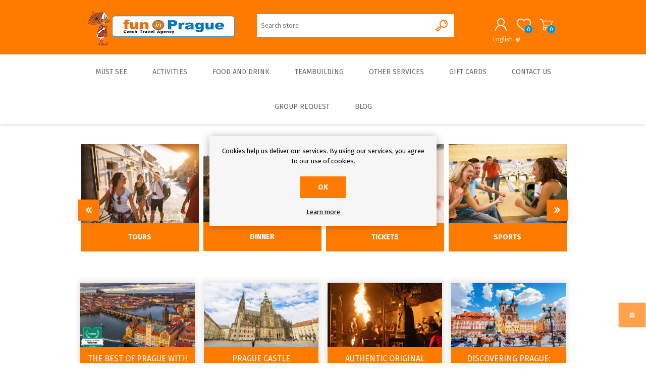

--- FILE ---
content_type: text/html; charset=utf-8
request_url: https://www.funinprague.eu/en/
body_size: 15653
content:

<!DOCTYPE html>
<html lang="en"  class="html-home-page">
<head>
    <title>Fun in Prague</title>
    <meta http-equiv="Content-type" content="text/html;charset=UTF-8" />
    <meta name="description" content="Fun in Prague - Czech travel Agency - Parties - Teambuilding, Paintball, Beer Walk, Boat Rides" />
    <meta name="keywords" content="FuninPrague, fun, funny, funin, Czech travel Agency, Events, Teambuilding, Paintball, Beer Walk, Boat Rides, Accommodation, Admission Ticket, Transport, Your Opinion, Walks, Boats, Beer, Evening Program, Schools, Trips, Bachelor Parties, Get Prague Guide" />
    <meta name="generator" content="nopCommerce" />
    <meta name="viewport" content="width=device-width, initial-scale=1" />
    
    
    <link rel="stylesheet" href="/Plugins/Fip.Catalog/Content/custom-styles.css">
    <link rel="stylesheet" href="/Plugins/Fip.Catalog/Content/custom-jcarousel-style.css">

    
    



    <link href="/Themes/Prisma/Content/css/styles.css" rel="stylesheet" type="text/css" />
<link href="/Themes/Prisma/Content/css/mobile.css" rel="stylesheet" type="text/css" />
<link href="/Themes/Prisma/Content/css/480.css" rel="stylesheet" type="text/css" />
<link href="/Themes/Prisma/Content/css/768.css" rel="stylesheet" type="text/css" />
<link href="/Themes/Prisma/Content/css/1024.css" rel="stylesheet" type="text/css" />
<link href="/Themes/Prisma/Content/css/1280.css" rel="stylesheet" type="text/css" />
<link href="/Plugins/SevenSpikes.Core/Styles/perfect-scrollbar.min.css" rel="stylesheet" type="text/css" />
<link href="/Plugins/Fip.Catalog/Content/shuffle.js/style.css" rel="stylesheet" type="text/css" />
<link href="/Plugins/Fip.Catalog/Content/shuffle.js/shuffle-styles.css" rel="stylesheet" type="text/css" />
<link href="/Plugins/SevenSpikes.Nop.Plugins.JCarousel/Styles/slick.css" rel="stylesheet" type="text/css" />
<link href="/Plugins/SevenSpikes.Nop.Plugins.JCarousel/Themes/Prisma/Content/JCarousel.css" rel="stylesheet" type="text/css" />
<link href="/Plugins/SevenSpikes.Nop.Plugins.SmartProductCollections/Themes/Prisma/Content/SmartProductCollections.css" rel="stylesheet" type="text/css" />
<link href="/Plugins/SevenSpikes.Nop.Plugins.MegaMenu/Themes/Prisma/Content/MegaMenu.css" rel="stylesheet" type="text/css" />
<link href="/Plugins/SevenSpikes.Nop.Plugins.ProductRibbons/Styles/Ribbons.common.css" rel="stylesheet" type="text/css" />
<link href="/Plugins/SevenSpikes.Nop.Plugins.ProductRibbons/Themes/Prisma/Content/Ribbons.css" rel="stylesheet" type="text/css" />
<link href="/Themes/Prisma/Content/css/theme.custom-1.css?v=251" rel="stylesheet" type="text/css" />

    <script src="/Plugins/Fip.Catalog/Scripts/shufflejs/shuffle.min.js"></script>

    
    
    
    <link rel="icon" type="image/png" href="/icons/icons_0/favicon-96x96.png" sizes="96x96" />
<link rel="icon" type="image/svg+xml" href="/icons/icons_0/favicon.svg" />
<link rel="shortcut icon" href="/icons/icons_0/favicon.ico" />
<link rel="apple-touch-icon" sizes="180x180" href="/icons/icons_0/apple-touch-icon.png" />
<meta name="apple-mobile-web-app-title" content="fun in Prague s.r.o." />
<link rel="manifest" href="/icons/icons_0/site.webmanifest" />
    

    <link href="https://fonts.googleapis.com/css?family=Comfortaa:400,700|Fira+Sans:400,700|Open+Sans:400,700|Playfair+Display:400,700&amp;subset=cyrillic,cyrillic-ext,greek,greek-ext,latin-ext&display=swap" rel="stylesheet">
    <!--Powered by nopCommerce - https://www.nopCommerce.com-->
</head>
<body class="home-page-body font-fira-sans item-type-1">
    



<div class="ajax-loading-block-window" style="display: none">
</div>
<div id="dialog-notifications-success" title="Notification" style="display:none;">
</div>
<div id="dialog-notifications-error" title="Error" style="display:none;">
</div>
<div id="dialog-notifications-warning" title="Warning" style="display:none;">
</div>
<div id="bar-notification" class="bar-notification-container" data-close="Close">
</div>



<!--[if lte IE 7]>
    <div style="clear:both;height:59px;text-align:center;position:relative;">
        <a href="http://www.microsoft.com/windows/internet-explorer/default.aspx" target="_blank">
            <img src="/Themes/Prisma/Content/img/ie_warning.jpg" height="42" width="820" alt="You are using an outdated browser. For a faster, safer browsing experience, upgrade for free today." />
        </a>
    </div>
<![endif]-->



<div class="master-wrapper-page">
	<div class="master-header-wrapper-parent">
		<div class="master-header-wrapper">
			
				<link rel="stylesheet" href="/Plugins/Fip.BasketExpiration/Content/custom.css">
	<link rel="stylesheet" href="/Plugins/Fip.Catalog/Content/shuffle.js/style.css">

<div id="expiration-popup-notification-container">
	<div id="expiration-popup-notification" class="expiration-bar-notif" style="display: none;">
		<div class="content">
			<div class="title">Your basket will soon expire</div>
			<div class="text">Go to your cart and complete your order or all items in your cart will be deleted</div>
			<div id="timeOfExp" class="text expirationTimer d-inline"></div>
			<br />
			<div class="buttons-more">
				<button onclick="location.href='/en/cart'" type="button" id="shopping-cart-exp">Shopping cart</button>
				<button type="button" class="ok-button button-1" id="exp-cash-dismiss">Dismiss</button>
			</div>
		</div>
	</div>
</div>




			<div class="expiration-container" id="expiration-container" dataName="Shopping cart expires in" dataItemCount="0"></div>

			<div class="header-wrapper">
				
<div class="header">
    
    <div class="header-logo">
        


<a href="/en" class="logo">




<img alt="Fun in Prague" src="https://funinprague.eu/images/thumbs/0002188_logo_eshop.png" /></a>
    </div>
    <div class="header-links-wrapper">
        <div class="header-selectors-wrapper">
            
            

            
        </div>
        
<div class="header-links">
    <ul>
        
            <li><a href="/en/register?returnUrl=%2Fen%2F" class="ico-register">Register</a></li>
            <li><a href="/en/login?returnUrl=%2Fen%2F" class="ico-login">Log in</a></li>
                                    <li id="topcartlink">
                <a href="/en/cart" class="ico-cart">
                    <span class="cart-label">Shopping cart</span>
                    <span class="cart-qty">0</span>
                </a>
            </li>

        
    </ul>
            
</div>
        <div id="flyout-cart" class="flyout-cart" data-removeItemFromCartUrl="/PrismaTheme/RemoveItemFromCart" data-flyoutCartUrl="/PrismaTheme/FlyoutShoppingCart">
	<span class="cart-qty">0</span>
	<div class="mini-shopping-cart">
		<div class="count">
You have no items in your shopping cart.		</div>
	</div>
</div>

    </div>
    <div class="search-box store-search-box">
        <form method="get" id="small-search-box-form" action="/en/search">
    <input type="text" class="search-box-text" id="small-searchterms" autocomplete="off" name="q" placeholder="Search store" aria-label="Search store" />
    
    <input type="submit" class="button-1 search-box-button" value="Search"/>
        
            
    
</form>
    </div>
    

    <div class="language-selector">
                <span id="currentLang">English</span>

        <div class="language-wrapper">
                    <div class="language-list">
                            <a href="https://funinprague.eu/en/changelanguage/1?returnUrl=%2Fen%2F" title="English">
                                <span>English</span>
                                <img title='English' alt='English'  class=selected
                                     src="/images/flags/us.png " />
                            </a>
                            <a href="https://funinprague.eu/en/changelanguage/3?returnUrl=%2Fen%2F" title="German">
                                <span>German</span>
                                <img title='German' alt='German' 
                                     src="/images/flags/de.png " />
                            </a>
                    </div>
        </div>
    </div>

</div>
				
				<div class="responsive-nav-wrapper-parent">
					<div class="responsive-nav-wrapper">
						<div class="menu-title">
							<span>Menu</span>
						</div>
						<div class="search-wrap">
							<span>Search</span>
						</div>
						<div class="personal-button" id="header-links-opener">
							<span>Personal menu</span>
						</div>
						<div class="wishlist-button">
							<a href="/wishlist2" class="ico-wishlist">
								<span class="wishlist-label">Wishlist</span>
								<span class="wishlist-qty">0</span>
							</a>
						</div>
						<div class="shopping-cart-link">
							<a href="/en/cart">Shopping cart</a>
							<span class="cart-qty">0</span>
						</div>
					</div>
				</div>
			</div>
		</div>
		<div class="overlayOffCanvas"></div>
		<div class="header-menu">
			<div class="navigation-wrapper">
				<div class="close-menu">
					<span>Close</span>
				</div>
			</div>
			



    <ul class="mega-menu"
        data-isRtlEnabled="false"
        data-enableClickForDropDown="false">



<li class=" has-sublist">

    <a href="/en/must-see" class="with-subcategories" title="Must see" ><span> Must see</span></a>

        <div class="plus-button"></div>
        <div class="sublist-wrap">
            <div class="navigation-wrapper">
                <div class="close-menu">
                    <span>Close</span>
                </div>
                <div class="back-button">
                    <span>Back</span>
                </div>
            </div>
            <ul class="sublist">



<li class=" ">

    <a href="/en/top-10" class="" title="Top 10" ><span> Top 10</span></a>

</li>




<li class=" ">

    <a href="/en/best-sellers" class="" title="Best Sellers" ><span> Best Sellers</span></a>

</li>

            </ul>
        </div>
</li>




<li class=" has-sublist">

    <a href="/en/activities" class="with-subcategories" title="Activities" ><span> Activities</span></a>

        <div class="plus-button"></div>
        <div class="sublist-wrap">
            <div class="navigation-wrapper">
                <div class="close-menu">
                    <span>Close</span>
                </div>
                <div class="back-button">
                    <span>Back</span>
                </div>
            </div>
            <ul class="sublist">



<li class=" has-sublist">

    <a href="/en/tours" class="with-subcategories" title="Tours" ><span> Tours</span></a>

        <div class="plus-button"></div>
        <div class="sublist-wrap">
            <div class="navigation-wrapper">
                <div class="close-menu">
                    <span>Close</span>
                </div>
                <div class="back-button">
                    <span>Back</span>
                </div>
            </div>
            <ul class="sublist">



<li class=" ">

    <a href="/en/walks" class="" title="Walks" ><span> Walks</span></a>

</li>




<li class=" ">

    <a href="/en/walks-entrance-ticket" class="" title="Walks &amp; Entrance Ticket" ><span> Walks &amp; Entrance Ticket</span></a>

</li>




<li class=" ">

    <a href="/en/walks-private" class="" title="Walks - Private" ><span> Walks - Private</span></a>

</li>




<li class=" ">

    <a href="/en/walks-interiors" class="" title="Walks - Interiors" ><span> Walks - Interiors</span></a>

</li>

            </ul>
        </div>
</li>




<li class=" has-sublist">

    <a href="/en/boat" class="with-subcategories" title="Boats" ><span> Boats</span></a>

        <div class="plus-button"></div>
        <div class="sublist-wrap">
            <div class="navigation-wrapper">
                <div class="close-menu">
                    <span>Close</span>
                </div>
                <div class="back-button">
                    <span>Back</span>
                </div>
            </div>
            <ul class="sublist">



<li class=" ">

    <a href="/en/sightseeing-cruises" class="" title="Sightseeing cruises" ><span> Sightseeing cruises</span></a>

</li>




<li class=" ">

    <a href="/en/culinary-cruises" class="" title="Culinary cruises" ><span> Culinary cruises</span></a>

</li>

            </ul>
        </div>
</li>




<li class=" has-sublist">

    <a href="/en/sports" class="with-subcategories" title="Sports" ><span> Sports</span></a>

        <div class="plus-button"></div>
        <div class="sublist-wrap">
            <div class="navigation-wrapper">
                <div class="close-menu">
                    <span>Close</span>
                </div>
                <div class="back-button">
                    <span>Back</span>
                </div>
            </div>
            <ul class="sublist">



<li class=" ">

    <a href="/en/sports-indoor" class="" title="Sports Indoor" ><span> Sports Indoor</span></a>

</li>




<li class=" ">

    <a href="/en/sports-outdoor" class="" title="Sports Outdoor" ><span> Sports Outdoor</span></a>

</li>

            </ul>
        </div>
</li>




<li class=" has-sublist">

    <a href="/en/tickets" class="with-subcategories" title="Tickets" ><span> Tickets</span></a>

        <div class="plus-button"></div>
        <div class="sublist-wrap">
            <div class="navigation-wrapper">
                <div class="close-menu">
                    <span>Close</span>
                </div>
                <div class="back-button">
                    <span>Back</span>
                </div>
            </div>
            <ul class="sublist">



<li class=" ">

    <a href="/en/museum-and-exhibition" class="" title="Museums  &amp;  Exhibitions" ><span> Museums  &amp;  Exhibitions</span></a>

</li>




<li class=" ">

    <a href="/en/sightseeing" class="" title="Sightseeing" ><span> Sightseeing</span></a>

</li>




<li class=" ">

    <a href="/en/theatre-and-concerts" class="" title="Concerts  &amp; Theatres" ><span> Concerts  &amp; Theatres</span></a>

</li>




<li class=" ">

    <a href="/en/entertainment" class="" title="Entertainment" ><span> Entertainment</span></a>

</li>

            </ul>
        </div>
</li>




<li class=" ">

    <a href="/en/trips" class="" title="Trips" ><span> Trips</span></a>

</li>

            </ul>
        </div>
</li>




<li class=" has-sublist">

    <a href="/en/food-and-drink" class="with-subcategories" title="Food and drink" ><span> Food and drink</span></a>

        <div class="plus-button"></div>
        <div class="sublist-wrap">
            <div class="navigation-wrapper">
                <div class="close-menu">
                    <span>Close</span>
                </div>
                <div class="back-button">
                    <span>Back</span>
                </div>
            </div>
            <ul class="sublist">



<li class=" ">

    <a href="/en/lunch" class="" title="Lunch" ><span> Lunch</span></a>

</li>




<li class=" ">

    <a href="/en/dinner" class="" title="Dinner" ><span> Dinner</span></a>

</li>




<li class=" ">

    <a href="/en/beer-4" class="" title="Beer" ><span> Beer</span></a>

</li>

            </ul>
        </div>
</li>




<li class=" has-sublist">

    <a href="/en/teambuilding" class="with-subcategories" title="Teambuilding" ><span> Teambuilding</span></a>

        <div class="plus-button"></div>
        <div class="sublist-wrap">
            <div class="navigation-wrapper">
                <div class="close-menu">
                    <span>Close</span>
                </div>
                <div class="back-button">
                    <span>Back</span>
                </div>
            </div>
            <ul class="sublist">



<li class=" ">

    <a href="/en/indoor-2" class="" title="Teambulding Indoor" ><span> Teambulding Indoor</span></a>

</li>




<li class=" ">

    <a href="/en/outdoor" class="" title="Teambuilding Outdoor" ><span> Teambuilding Outdoor</span></a>

</li>

            </ul>
        </div>
</li>




<li class=" has-sublist">

    <a href="/en/other-services" class="with-subcategories" title="Other services" ><span> Other services</span></a>

        <div class="plus-button"></div>
        <div class="sublist-wrap">
            <div class="navigation-wrapper">
                <div class="close-menu">
                    <span>Close</span>
                </div>
                <div class="back-button">
                    <span>Back</span>
                </div>
            </div>
            <ul class="sublist">



<li class=" ">

    <a href="/en/accomodation" class="" title="Accommodation" ><span> Accommodation</span></a>

</li>

            </ul>
        </div>
</li>




<li class=" ">

    <a href="/en/gift-cards" class="" title="Gift Cards" ><span> Gift Cards</span></a>

</li>




<li class=" has-sublist">

    <a href="/en/contactus" class="with-subcategories" title="Contact Us" ><span> Contact Us</span></a>

        <div class="plus-button"></div>
        <div class="sublist-wrap">
            <div class="navigation-wrapper">
                <div class="close-menu">
                    <span>Close</span>
                </div>
                <div class="back-button">
                    <span>Back</span>
                </div>
            </div>
            <ul class="sublist">



<li class=" ">

    <a href="/en/about-us" class="" title="About us" ><span> About us</span></a>

</li>

            </ul>
        </div>
</li>




<li class=" ">

    <a href="https://funinprague.eu/grouprequest" class="" title="Group request" ><span> Group request</span></a>

</li>




<li class=" ">

    <a href="/en/blog" class="" title="Blog" ><span> Blog</span></a>

</li>


        
    </ul>
    <div class="menu-title"><span>Menu</span></div>
    <ul class="mega-menu-responsive">



<li class=" has-sublist">

    <a href="/en/must-see" class="with-subcategories" title="Must see" ><span> Must see</span></a>

        <div class="plus-button"></div>
        <div class="sublist-wrap">
            <div class="navigation-wrapper">
                <div class="close-menu">
                    <span>Close</span>
                </div>
                <div class="back-button">
                    <span>Back</span>
                </div>
            </div>
            <ul class="sublist">



<li class=" ">

    <a href="/en/top-10" class="" title="Top 10" ><span> Top 10</span></a>

</li>




<li class=" ">

    <a href="/en/best-sellers" class="" title="Best Sellers" ><span> Best Sellers</span></a>

</li>

            </ul>
        </div>
</li>




<li class=" has-sublist">

    <a href="/en/activities" class="with-subcategories" title="Activities" ><span> Activities</span></a>

        <div class="plus-button"></div>
        <div class="sublist-wrap">
            <div class="navigation-wrapper">
                <div class="close-menu">
                    <span>Close</span>
                </div>
                <div class="back-button">
                    <span>Back</span>
                </div>
            </div>
            <ul class="sublist">



<li class=" has-sublist">

    <a href="/en/tours" class="with-subcategories" title="Tours" ><span> Tours</span></a>

        <div class="plus-button"></div>
        <div class="sublist-wrap">
            <div class="navigation-wrapper">
                <div class="close-menu">
                    <span>Close</span>
                </div>
                <div class="back-button">
                    <span>Back</span>
                </div>
            </div>
            <ul class="sublist">



<li class=" ">

    <a href="/en/walks" class="" title="Walks" ><span> Walks</span></a>

</li>




<li class=" ">

    <a href="/en/walks-entrance-ticket" class="" title="Walks &amp; Entrance Ticket" ><span> Walks &amp; Entrance Ticket</span></a>

</li>




<li class=" ">

    <a href="/en/walks-private" class="" title="Walks - Private" ><span> Walks - Private</span></a>

</li>




<li class=" ">

    <a href="/en/walks-interiors" class="" title="Walks - Interiors" ><span> Walks - Interiors</span></a>

</li>

            </ul>
        </div>
</li>




<li class=" has-sublist">

    <a href="/en/boat" class="with-subcategories" title="Boats" ><span> Boats</span></a>

        <div class="plus-button"></div>
        <div class="sublist-wrap">
            <div class="navigation-wrapper">
                <div class="close-menu">
                    <span>Close</span>
                </div>
                <div class="back-button">
                    <span>Back</span>
                </div>
            </div>
            <ul class="sublist">



<li class=" ">

    <a href="/en/sightseeing-cruises" class="" title="Sightseeing cruises" ><span> Sightseeing cruises</span></a>

</li>




<li class=" ">

    <a href="/en/culinary-cruises" class="" title="Culinary cruises" ><span> Culinary cruises</span></a>

</li>

            </ul>
        </div>
</li>




<li class=" has-sublist">

    <a href="/en/sports" class="with-subcategories" title="Sports" ><span> Sports</span></a>

        <div class="plus-button"></div>
        <div class="sublist-wrap">
            <div class="navigation-wrapper">
                <div class="close-menu">
                    <span>Close</span>
                </div>
                <div class="back-button">
                    <span>Back</span>
                </div>
            </div>
            <ul class="sublist">



<li class=" ">

    <a href="/en/sports-indoor" class="" title="Sports Indoor" ><span> Sports Indoor</span></a>

</li>




<li class=" ">

    <a href="/en/sports-outdoor" class="" title="Sports Outdoor" ><span> Sports Outdoor</span></a>

</li>

            </ul>
        </div>
</li>




<li class=" has-sublist">

    <a href="/en/tickets" class="with-subcategories" title="Tickets" ><span> Tickets</span></a>

        <div class="plus-button"></div>
        <div class="sublist-wrap">
            <div class="navigation-wrapper">
                <div class="close-menu">
                    <span>Close</span>
                </div>
                <div class="back-button">
                    <span>Back</span>
                </div>
            </div>
            <ul class="sublist">



<li class=" ">

    <a href="/en/museum-and-exhibition" class="" title="Museums  &amp;  Exhibitions" ><span> Museums  &amp;  Exhibitions</span></a>

</li>




<li class=" ">

    <a href="/en/sightseeing" class="" title="Sightseeing" ><span> Sightseeing</span></a>

</li>




<li class=" ">

    <a href="/en/theatre-and-concerts" class="" title="Concerts  &amp; Theatres" ><span> Concerts  &amp; Theatres</span></a>

</li>




<li class=" ">

    <a href="/en/entertainment" class="" title="Entertainment" ><span> Entertainment</span></a>

</li>

            </ul>
        </div>
</li>




<li class=" ">

    <a href="/en/trips" class="" title="Trips" ><span> Trips</span></a>

</li>

            </ul>
        </div>
</li>




<li class=" has-sublist">

    <a href="/en/food-and-drink" class="with-subcategories" title="Food and drink" ><span> Food and drink</span></a>

        <div class="plus-button"></div>
        <div class="sublist-wrap">
            <div class="navigation-wrapper">
                <div class="close-menu">
                    <span>Close</span>
                </div>
                <div class="back-button">
                    <span>Back</span>
                </div>
            </div>
            <ul class="sublist">



<li class=" ">

    <a href="/en/lunch" class="" title="Lunch" ><span> Lunch</span></a>

</li>




<li class=" ">

    <a href="/en/dinner" class="" title="Dinner" ><span> Dinner</span></a>

</li>




<li class=" ">

    <a href="/en/beer-4" class="" title="Beer" ><span> Beer</span></a>

</li>

            </ul>
        </div>
</li>




<li class=" has-sublist">

    <a href="/en/teambuilding" class="with-subcategories" title="Teambuilding" ><span> Teambuilding</span></a>

        <div class="plus-button"></div>
        <div class="sublist-wrap">
            <div class="navigation-wrapper">
                <div class="close-menu">
                    <span>Close</span>
                </div>
                <div class="back-button">
                    <span>Back</span>
                </div>
            </div>
            <ul class="sublist">



<li class=" ">

    <a href="/en/indoor-2" class="" title="Teambulding Indoor" ><span> Teambulding Indoor</span></a>

</li>




<li class=" ">

    <a href="/en/outdoor" class="" title="Teambuilding Outdoor" ><span> Teambuilding Outdoor</span></a>

</li>

            </ul>
        </div>
</li>




<li class=" has-sublist">

    <a href="/en/other-services" class="with-subcategories" title="Other services" ><span> Other services</span></a>

        <div class="plus-button"></div>
        <div class="sublist-wrap">
            <div class="navigation-wrapper">
                <div class="close-menu">
                    <span>Close</span>
                </div>
                <div class="back-button">
                    <span>Back</span>
                </div>
            </div>
            <ul class="sublist">



<li class=" ">

    <a href="/en/accomodation" class="" title="Accommodation" ><span> Accommodation</span></a>

</li>

            </ul>
        </div>
</li>




<li class=" ">

    <a href="/en/gift-cards" class="" title="Gift Cards" ><span> Gift Cards</span></a>

</li>




<li class=" has-sublist">

    <a href="/en/contactus" class="with-subcategories" title="Contact Us" ><span> Contact Us</span></a>

        <div class="plus-button"></div>
        <div class="sublist-wrap">
            <div class="navigation-wrapper">
                <div class="close-menu">
                    <span>Close</span>
                </div>
                <div class="back-button">
                    <span>Back</span>
                </div>
            </div>
            <ul class="sublist">



<li class=" ">

    <a href="/en/about-us" class="" title="About us" ><span> About us</span></a>

</li>

            </ul>
        </div>
</li>




<li class=" ">

    <a href="https://funinprague.eu/grouprequest" class="" title="Group request" ><span> Group request</span></a>

</li>




<li class=" ">

    <a href="/en/blog" class="" title="Blog" ><span> Blog</span></a>

</li>


        
    </ul>
		</div>
	</div>
	 <!--Banner goes here-->
	<div class="master-wrapper-content">
		



<div id="product-ribbon-info" data-productid="0"
     data-productboxselector=".product-item, .item-holder"
     data-productboxpicturecontainerselector=".picture, .item-picture"
     data-productpagepicturesparentcontainerselector=".product-essential"
     data-productpagebugpicturecontainerselector=".picture"
     data-retrieveproductribbonsurl="/en/RetrieveProductRibbons">
</div>
		
<div id="color-squares-info"
     data-retrieve-color-squares-url="/PrismaTheme/RetrieveColorSquares"
     data-product-attribute-change-url="/ShoppingCart/ProductDetails_AttributeChange"
     data-productbox-selector=".product-item"
     data-productbox-container-selector=".attribute-squares-wrapper"
     data-productbox-price-selector=".prices .actual-price">
</div>
		<div class="master-column-wrapper">
			<div class="center-1">
    
    <div class="page home-page">
    <div class="page-body">
        
            <div class="topic-block">
        <div class="topic-block-body">
            
        </div>
    </div>

        


    <div id="jcarousel-1-108" class="jCarouselMainWrapper ">
        <div class="nop-jcarousel category-grid home-page-category-grid ">

            <div class="title carousel-title">
                    <strong>Categories</strong>
            </div>

            <div class="slick-carousel item-grid" data-slick='{&quot;rtl&quot;:false,&quot;infinite&quot;:true,&quot;slidesToScroll&quot;:1,&quot;dots&quot;:false,&quot;speed&quot;:0,&quot;autoplay&quot;:false,&quot;autoplaySpeed&quot;:0,&quot;arrows&quot;:true,&quot;appendArrows&quot;:&quot;#jcarousel-1-108 .slick-carousel&quot;,&quot;cssEase&quot;:&quot;linear&quot;,&quot;respondTo&quot;:&quot;slider&quot;,&quot;edgeFriction&quot;:0.05,&quot;initialSlide&quot;:0,&quot;pauseOnHover&quot;:true,&quot;draggable&quot;:false,&quot;prevArrow&quot;:&quot;&lt;button type=\&quot;button\&quot; data-role=\&quot;none\&quot; class=\&quot;slick-prev\&quot; aria-label=\&quot;Previous\&quot; tabindex=\&quot;0\&quot; role=\&quot;button\&quot;&gt;Previous&lt;/button&gt;&quot;,&quot;nextArrow&quot;:&quot;&lt;button type=\&quot;button\&quot; data-role=\&quot;none\&quot; class=\&quot;slick-next\&quot; aria-label=\&quot;Next\&quot; tabindex=\&quot;0\&quot; role=\&quot;button\&quot;&gt;Next&lt;/button&gt;&quot;,&quot;responsive&quot;:[{&quot;breakpoint&quot;:10000,&quot;settings&quot;:{&quot;slidesToShow&quot;:4}},{&quot;breakpoint&quot;:1023,&quot;settings&quot;:{&quot;slidesToShow&quot;:4}},{&quot;breakpoint&quot;:745,&quot;settings&quot;:{&quot;slidesToShow&quot;:3}},{&quot;breakpoint&quot;:648,&quot;settings&quot;:{&quot;slidesToShow&quot;:2}},{&quot;breakpoint&quot;:480,&quot;settings&quot;:{&quot;slidesToShow&quot;:2}},{&quot;breakpoint&quot;:300,&quot;settings&quot;:{&quot;slidesToShow&quot;:1}}],&quot;lazyLoad&quot;:&quot;ondemand&quot;}' data-numberOfVisibleItems="4">
                    <div class="carousel-item">
                        <div class="item-box">


<div class="category-item">
    <div class="picture">
        <a href="/en/tours" title="Show products in category Tours">


    <img src="[data-uri]"
         data-lazyloadsrc="https://funinprague.eu/images/thumbs/0000214_tours_390.jpeg" alt="Picture for category Tours" title="Show products in category Tours"/>
        </a>
    </div>
    <h2 class="title">
        <a href="/en/tours" title="Show products in category Tours">
            Tours
        </a>
    </h2>
</div>                        </div>
                    </div>
                    <div class="carousel-item">
                        <div class="item-box">


<div class="category-item">
    <div class="picture">
        <a href="/en/dinner" title="Show products in category Dinner">


    <img src="[data-uri]"
         data-lazyloadsrc="https://funinprague.eu/images/thumbs/0000216_dinner_390.jpeg" alt="Picture for category Dinner" title="Show products in category Dinner"/>
        </a>
    </div>
    <h2 class="title">
        <a href="/en/dinner" title="Show products in category Dinner">
            Dinner
        </a>
    </h2>
</div>                        </div>
                    </div>
                    <div class="carousel-item">
                        <div class="item-box">


<div class="category-item">
    <div class="picture">
        <a href="/en/tickets" title="Show products in category Tickets">


    <img src="[data-uri]"
         data-lazyloadsrc="https://funinprague.eu/images/thumbs/0002562_tickets_390.jpeg" alt="Picture for category Tickets" title="Show products in category Tickets"/>
        </a>
    </div>
    <h2 class="title">
        <a href="/en/tickets" title="Show products in category Tickets">
            Tickets
        </a>
    </h2>
</div>                        </div>
                    </div>
                    <div class="carousel-item">
                        <div class="item-box">


<div class="category-item">
    <div class="picture">
        <a href="/en/sports" title="Show products in category Sports">


    <img src="[data-uri]"
         data-lazyloadsrc="https://funinprague.eu/images/thumbs/0001636_sports_390.jpeg" alt="Picture for category Sports" title="Show products in category Sports"/>
        </a>
    </div>
    <h2 class="title">
        <a href="/en/sports" title="Show products in category Sports">
            Sports
        </a>
    </h2>
</div>                        </div>
                    </div>
                    <div class="carousel-item">
                        <div class="item-box">


<div class="category-item">
    <div class="picture">
        <a href="/en/gift-cards" title="Show products in category Gift Cards">


    <img src="[data-uri]"
         data-lazyloadsrc="https://funinprague.eu/images/thumbs/0002215_gift-cards_390.png" alt="Picture for category Gift Cards" title="Show products in category Gift Cards"/>
        </a>
    </div>
    <h2 class="title">
        <a href="/en/gift-cards" title="Show products in category Gift Cards">
            Gift Cards
        </a>
    </h2>
</div>                        </div>
                    </div>
                    <div class="carousel-item">
                        <div class="item-box">


<div class="category-item">
    <div class="picture">
        <a href="/en/boat" title="Show products in category Boats">


    <img src="[data-uri]"
         data-lazyloadsrc="https://funinprague.eu/images/thumbs/0000046_boats_390.jpeg" alt="Picture for category Boats" title="Show products in category Boats"/>
        </a>
    </div>
    <h2 class="title">
        <a href="/en/boat" title="Show products in category Boats">
            Boats
        </a>
    </h2>
</div>                        </div>
                    </div>
            </div>
        </div>
    </div>

        
        
        



        
        
    <div class="my-shuffle-container">
            <figure class="col-3@xs col-4@sm col-3@md picture-item picture-item--h2" data-groups='["product"]' data-title="The Best of Prague with Lunch and River Cruise">
                <div class="picture-item__inner">
                    <div class="aspect aspect--16x9">
                        <div class="aspect__inner">
                            <a href="/en/the-best-of-prague-with-lunch-and-river-cruise"><img src="https://funinprague.eu/images/thumbs/0005549_the-best-of-prague-with-lunch-and-river-cruise_300.jpeg" alt="Show details for The Best of Prague with Lunch and River Cruise" /></a>
                        </div>
                    </div>

                    <div class="picture-item__details">
                        <figcaption  class="picture-item__title font-fira-sans"><a href="/en/the-best-of-prague-with-lunch-and-river-cruise">The Best of Prague with Lunch and River Cruise</a></figcaption>
                    </div>
                </div>
            </figure>
            <figure class="col-3@xs col-4@sm col-3@md picture-item picture-item--h2" data-groups='["product"]' data-title="Prague Castle Interiors: Tour with Local Guide and Entry Ticket">
                <div class="picture-item__inner">
                    <div class="aspect aspect--16x9">
                        <div class="aspect__inner">
                            <a href="/en/prague-castle-interiors-tour-with-local-guide-and-entry-ticket"><img src="https://funinprague.eu/images/thumbs/0003842_prague-castle-interiors-tour-with-local-guide-and-entry-ticket_300.jpeg" alt="145 (7).jpg" /></a>
                        </div>
                    </div>

                    <div class="picture-item__details">
                        <figcaption  class="picture-item__title font-fira-sans"><a href="/en/prague-castle-interiors-tour-with-local-guide-and-entry-ticket">Prague Castle Interiors: Tour with Local Guide and Entry Ticket</a></figcaption>
                    </div>
                </div>
            </figure>
            <figure class="col-3@xs col-4@sm col-3@md picture-item picture-item--h2" data-groups='["product"]' data-title="Authentic Original Czech Medieval Experience: Dinner, Show, Brewery and Castle">
                <div class="picture-item__inner">
                    <div class="aspect aspect--16x9">
                        <div class="aspect__inner">
                            <a href="/en/authentic-original-czech-medieval-experience-dinner-show-brewery-and-castle"><img src="https://funinprague.eu/images/thumbs/0005367_authentic-original-czech-medieval-experience-dinner-show-brewery-and-castle_300.jpeg" alt="Ohe&#x148; 3.jpg" /></a>
                        </div>
                    </div>

                    <div class="picture-item__details">
                        <figcaption  class="picture-item__title font-fira-sans"><a href="/en/authentic-original-czech-medieval-experience-dinner-show-brewery-and-castle">Authentic Original Czech Medieval Experience: Dinner, Show, Brewery and Castle</a></figcaption>
                    </div>
                </div>
            </figure>
            <figure class="col-3@xs col-4@sm col-3@md picture-item picture-item--h2" data-groups='["product"]' data-title="Discovering Prague: Half-Day Walking Tour ">
                <div class="picture-item__inner">
                    <div class="aspect aspect--16x9">
                        <div class="aspect__inner">
                            <a href="/en/discovering-prague-half-day-walking-tour"><img src="https://funinprague.eu/images/thumbs/0001707_discovering-prague-half-day-walking-tour-entrance-ticket_300.jpeg" alt="Discovering Prague (Main photo).jpeg" /></a>
                        </div>
                    </div>

                    <div class="picture-item__details">
                        <figcaption  class="picture-item__title font-fira-sans"><a href="/en/discovering-prague-half-day-walking-tour">Discovering Prague: Half-Day Walking Tour </a></figcaption>
                    </div>
                </div>
            </figure>
            <figure class="col-3@xs col-4@sm col-3@md picture-item picture-item--h2" data-groups='["product"]' data-title="Beer tour with Dinner">
                <div class="picture-item__inner">
                    <div class="aspect aspect--16x9">
                        <div class="aspect__inner">
                            <a href="/en/beer-tour-with-dinner"><img src="https://funinprague.eu/images/thumbs/0002894_beer-tour-with-dinner_300.jpeg" alt="beer tour private .jpg" /></a>
                        </div>
                    </div>

                    <div class="picture-item__details">
                        <figcaption  class="picture-item__title font-fira-sans"><a href="/en/beer-tour-with-dinner">Beer tour with Dinner</a></figcaption>
                    </div>
                </div>
            </figure>
            <figure class="col-3@xs col-4@sm col-3@md picture-item picture-item--h2" data-groups='["product"]' data-title="Prague Castle: Brief Introduction &amp; Entrance Ticket ">
                <div class="picture-item__inner">
                    <div class="aspect aspect--16x9">
                        <div class="aspect__inner">
                            <a href="/en/prague-castle-brief-introduction-entrance-ticket"><img src="https://funinprague.eu/images/thumbs/0001744_prague-castle-brief-introduction-entrance-ticket_300.jpeg" alt="Prague castle Introducing and Ticket_Main Photo.jpg" /></a>
                        </div>
                    </div>

                    <div class="picture-item__details">
                        <figcaption  class="picture-item__title font-fira-sans"><a href="/en/prague-castle-brief-introduction-entrance-ticket">Prague Castle: Brief Introduction &amp; Entrance Ticket </a></figcaption>
                    </div>
                </div>
            </figure>
            <figure class="col-3@xs col-4@sm col-3@md picture-item picture-item--h2" data-groups='["product"]' data-title="Folklore Dinner with Unlimited Drinks 4course Menu">
                <div class="picture-item__inner">
                    <div class="aspect aspect--16x9">
                        <div class="aspect__inner">
                            <a href="/en/folklore-dinner-with-unlimited-drinks-4course-menu"><img src="https://funinprague.eu/images/thumbs/0002578_folklore-dinner-with-unlimited-drinks-4course-menu_300.jpeg" alt="Folklore dinner 6.jpg" /></a>
                        </div>
                    </div>

                    <div class="picture-item__details">
                        <figcaption  class="picture-item__title font-fira-sans"><a href="/en/folklore-dinner-with-unlimited-drinks-4course-menu">Folklore Dinner with Unlimited Drinks 4course Menu</a></figcaption>
                    </div>
                </div>
            </figure>
            <figure class="col-3@xs col-4@sm col-3@md picture-item picture-item--h2" data-groups='["product"]' data-title="Slivovitz Museum with Plum Brandy Tasting and 5D Virtual Reality">
                <div class="picture-item__inner">
                    <div class="aspect aspect--16x9">
                        <div class="aspect__inner">
                            <a href="/en/plum-journey-slivovitz-experience-museum-tasting-and-beyond"><img src="https://funinprague.eu/images/thumbs/0003349_plum-journey-slivovitz-experience-museum-tasting-and-beyond_300.jpeg" alt="Slivovitz Museum 12.jpg" /></a>
                        </div>
                    </div>

                    <div class="picture-item__details">
                        <figcaption  class="picture-item__title font-fira-sans"><a href="/en/plum-journey-slivovitz-experience-museum-tasting-and-beyond">Slivovitz Museum with Plum Brandy Tasting and 5D Virtual Reality</a></figcaption>
                    </div>
                </div>
            </figure>
            <figure class="col-3@xs col-4@sm col-3@md picture-item picture-item--h2" data-groups='["product"]' data-title="Museum of Fantastic Illusions">
                <div class="picture-item__inner">
                    <div class="aspect aspect--16x9">
                        <div class="aspect__inner">
                            <a href="/en/museum-of-fantastic-illusions"><img src="https://funinprague.eu/images/thumbs/0004238_museum-of-fantastic-illusions_300.jpeg" alt="kocka land.jpg" /></a>
                        </div>
                    </div>

                    <div class="picture-item__details">
                        <figcaption  class="picture-item__title font-fira-sans"><a href="/en/museum-of-fantastic-illusions">Museum of Fantastic Illusions</a></figcaption>
                    </div>
                </div>
            </figure>
            <figure class="col-3@xs col-4@sm col-3@md picture-item picture-item--h2" data-groups='["product"]' data-title="Prague Cabaret show with 4-course&#xA0;dinner">
                <div class="picture-item__inner">
                    <div class="aspect aspect--16x9">
                        <div class="aspect__inner">
                            <a href="/en/cabaret-dinner-show"><img src="https://funinprague.eu/images/thumbs/0005506_cabaret-dinner-show_300.jpeg" alt="LaScene-4_3_ratio--27.jpg" /></a>
                        </div>
                    </div>

                    <div class="picture-item__details">
                        <figcaption  class="picture-item__title font-fira-sans"><a href="/en/cabaret-dinner-show">Prague Cabaret show with 4-course&#xA0;dinner</a></figcaption>
                    </div>
                </div>
            </figure>
            <figure class="col-3@xs col-4@sm col-3@md picture-item picture-item--h2" data-groups='["product"]' data-title="Medieval Dinner with Unlimited Drinks 5-course (or 3-course)  menu">
                <div class="picture-item__inner">
                    <div class="aspect aspect--16x9">
                        <div class="aspect__inner">
                            <a href="/en/medieval-dinner-with-unlimited-drinks"><img src="https://funinprague.eu/images/thumbs/0001711_medieval-dinner-with-unlimited-drinks_300.jpeg" alt="Medieval (7) Main Photo.jpg" /></a>
                        </div>
                    </div>

                    <div class="picture-item__details">
                        <figcaption  class="picture-item__title font-fira-sans"><a href="/en/medieval-dinner-with-unlimited-drinks">Medieval Dinner with Unlimited Drinks 5-course (or 3-course)  menu</a></figcaption>
                    </div>
                </div>
            </figure>
            <figure class="col-3@xs col-4@sm col-3@md picture-item picture-item--h2" data-groups='["product"]' data-title="Classical Concert in St. Nicholas Church">
                <div class="picture-item__inner">
                    <div class="aspect aspect--16x9">
                        <div class="aspect__inner">
                            <a href="/en/classical-concert-in-st-nicholas-church"><img src="https://funinprague.eu/images/thumbs/0005552_classical-concert-in-st-nicholas-church_300.jpeg" alt="Show details for Classical Concert in St. Nicholas Church" /></a>
                        </div>
                    </div>

                    <div class="picture-item__details">
                        <figcaption  class="picture-item__title font-fira-sans"><a href="/en/classical-concert-in-st-nicholas-church">Classical Concert in St. Nicholas Church</a></figcaption>
                    </div>
                </div>
            </figure>
            <figure class="col-3@xs col-4@sm col-3@md picture-item picture-item--h2" data-groups='["product"]' data-title="Sky Bar Prague Aperitivo">
                <div class="picture-item__inner">
                    <div class="aspect aspect--16x9">
                        <div class="aspect__inner">
                            <a href="/en/sky-bar-prague-aperitivo"><img src="https://funinprague.eu/images/thumbs/0005451_sky-bar-prague-aperitivo_300.jpeg" alt="Show details for Sky Bar Prague Aperitivo" /></a>
                        </div>
                    </div>

                    <div class="picture-item__details">
                        <figcaption  class="picture-item__title font-fira-sans"><a href="/en/sky-bar-prague-aperitivo">Sky Bar Prague Aperitivo</a></figcaption>
                    </div>
                </div>
            </figure>
            <figure class="col-3@xs col-4@sm col-3@md picture-item picture-item--h2" data-groups='["product"]' data-title="Evening view walk">
                <div class="picture-item__inner">
                    <div class="aspect aspect--16x9">
                        <div class="aspect__inner">
                            <a href="/en/evening-view-walk"><img src="https://funinprague.eu/images/thumbs/0003096_evening-view-walk-entrance-ticket_300.jpeg" alt="Evening view walk Prague 22.jpg" /></a>
                        </div>
                    </div>

                    <div class="picture-item__details">
                        <figcaption  class="picture-item__title font-fira-sans"><a href="/en/evening-view-walk">Evening view walk</a></figcaption>
                    </div>
                </div>
            </figure>
            <figure class="col-3@xs col-4@sm col-3@md picture-item picture-item--h2" data-groups='["product"]' data-title="Ghosts and Legends of Prague">
                <div class="picture-item__inner">
                    <div class="aspect aspect--16x9">
                        <div class="aspect__inner">
                            <a href="/en/ghosts-and-legends-of-prague"><img src="https://funinprague.eu/images/thumbs/0003575_ghosts-and-legends-of-prague_300.jpeg" alt="Ghost and Legends Prague (9).jpeg" /></a>
                        </div>
                    </div>

                    <div class="picture-item__details">
                        <figcaption  class="picture-item__title font-fira-sans"><a href="/en/ghosts-and-legends-of-prague">Ghosts and Legends of Prague</a></figcaption>
                    </div>
                </div>
            </figure>
            <figure class="col-3@xs col-4@sm col-3@md picture-item picture-item--h2" data-groups='["product"]' data-title="Historical River Cruise with entrance ticket to the Charles Bridge Museum">
                <div class="picture-item__inner">
                    <div class="aspect aspect--16x9">
                        <div class="aspect__inner">
                            <a href="/en/historical-river-cruise-with-entrance-ticket-to-the-charles-bridge-museum"><img src="https://funinprague.eu/images/thumbs/0004212_historical-river-cruise-with-entrance-ticket-to-the-charles-bridge-museum_300.jpeg" alt="IMG_0388.jpg" /></a>
                        </div>
                    </div>

                    <div class="picture-item__details">
                        <figcaption  class="picture-item__title font-fira-sans"><a href="/en/historical-river-cruise-with-entrance-ticket-to-the-charles-bridge-museum">Historical River Cruise with entrance ticket to the Charles Bridge Museum</a></figcaption>
                    </div>
                </div>
            </figure>
            <figure class="col-3@xs col-4@sm col-3@md picture-item picture-item--h2" data-groups='["product"]' data-title="VIP Prague YachtBoat ONE Experience: All-You-Can-Drink">
                <div class="picture-item__inner">
                    <div class="aspect aspect--16x9">
                        <div class="aspect__inner">
                            <a href="/en/vip-prague-yachtboat-one-experience-all-you-can-drink"><img src="https://funinprague.eu/images/thumbs/0004181_vip-prague-yachtboat-one-experience-all-you-can-drink_300.jpeg" alt="A67I0598.jpg" /></a>
                        </div>
                    </div>

                    <div class="picture-item__details">
                        <figcaption  class="picture-item__title font-fira-sans"><a href="/en/vip-prague-yachtboat-one-experience-all-you-can-drink">VIP Prague YachtBoat ONE Experience: All-You-Can-Drink</a></figcaption>
                    </div>
                </div>
            </figure>
            <figure class="col-3@xs col-4@sm col-3@md picture-item picture-item--h2" data-groups='["product"]' data-title="Czech tapas cuisine with Unlimited drinks">
                <div class="picture-item__inner">
                    <div class="aspect aspect--16x9">
                        <div class="aspect__inner">
                            <a href="/en/czech-tapas-cuisine-with-unlimited-drinks"><img src="https://funinprague.eu/images/thumbs/0004056_czech-tapas-cuisine-with-unlimited-drinks_300.jpeg" alt="Talir 187A1829.jpg" /></a>
                        </div>
                    </div>

                    <div class="picture-item__details">
                        <figcaption  class="picture-item__title font-fira-sans"><a href="/en/czech-tapas-cuisine-with-unlimited-drinks">Czech tapas cuisine with Unlimited drinks</a></figcaption>
                    </div>
                </div>
            </figure>
            <figure class="col-3@xs col-4@sm col-3@md picture-item picture-item--h2" data-groups='["product"]' data-title="&#x20AC;100 Gift Card">
                <div class="picture-item__inner">
                    <div class="aspect aspect--16x9">
                        <div class="aspect__inner">
                            <a href="/en/100-gift-card"><img src="https://funinprague.eu/images/thumbs/0001651_100-gift-card_300.png" alt="Show details for &#x20AC;100 Gift Card" /></a>
                        </div>
                    </div>

                    <div class="picture-item__details">
                        <figcaption  class="picture-item__title font-fira-sans"><a href="/en/100-gift-card">&#x20AC;100 Gift Card</a></figcaption>
                    </div>
                </div>
            </figure>
            <figure class="col-3@xs col-4@sm col-3@md picture-item picture-item--h2" data-groups='["product"]' data-title="Classical Concert in Spanish Synagogue">
                <div class="picture-item__inner">
                    <div class="aspect aspect--16x9">
                        <div class="aspect__inner">
                            <a href="/en/classical-concert-in-spanish-synagogue"><img src="https://funinprague.eu/images/thumbs/0003032_classical-concert-in-spanish-synagogue_300.jpeg" alt="Classical Concert - Spanish Synagogue (9).jpeg" /></a>
                        </div>
                    </div>

                    <div class="picture-item__details">
                        <figcaption  class="picture-item__title font-fira-sans"><a href="/en/classical-concert-in-spanish-synagogue">Classical Concert in Spanish Synagogue</a></figcaption>
                    </div>
                </div>
            </figure>
    </div>

            

        
    </div>
</div>



    
</div>

		</div>
		
	</div>
	



<div class="footer">
    <div class="footer-upper furniture-pattern">
        <div class="newsletter">
    <div class="title">
        <strong>Newsletter</strong>
    </div>
    <div class="newsletter-subscribe" id="newsletter-subscribe-block">
        <div class="newsletter-email">
            <input id="newsletter-email" class="newsletter-subscribe-text" placeholder="Enter your email here..." aria-label="Sign up for our newsletter" type="email" name="NewsletterEmail" value="" />
            <input type="button" value="Subscribe" id="newsletter-subscribe-button" class="button-1 newsletter-subscribe-button"/>
        </div>
        <div class="newsletter-validation">
            <span id="subscribe-loading-progress" style="display: none;" class="please-wait">Wait...</span>
            <span class="field-validation-valid" data-valmsg-for="NewsletterEmail" data-valmsg-replace="true"></span>
        </div>
    </div>
    <div class="newsletter-result" id="newsletter-result-block"></div>
    
</div>
    </div>
    <div class="footer-middle">
        <div class="footer-block">
            <div class="title">
                <strong>Information</strong>
            </div>
            <ul class="list">
                                    <li><a href="/en/nab%C3%ADdka-pr%C3%A1ce">Nab&#xED;dka Pr&#xE1;ce</a></li>
                    <li><a href="/en/gdpr">GDPR</a></li>
                    <li><a href="/en/conditions-of-use">Conditions of Use</a></li>
                    <li><a href="/en/about-us">About us</a></li>
                    <li><a href="/en/references">References</a></li>
                                    <li><a href="/en/contactus">Contact us</a></li>
            </ul>
        </div>
        <div class="footer-block">
            <div class="title">
                <strong>My account</strong>
            </div>
            <ul class="list">
                	<li><a href="/en/customer/info">Customer info</a></li>
                                	<li><a href="/en/customer/addresses">Addresses</a></li>
                                	<li><a href="/en/order/history">Orders</a></li>
                                    <li><a href="/en/cart">Shopping cart</a></li>
                                                            </ul>
        </div>
        <div class="footer-block">
            <div class="title">
                <strong>Customer service</strong>
            </div>
            <ul class="list">
		    <li><a href="/en/search">Search</a> </li>
                                				                    <li><a href="/en/recentlyviewedproducts">Recently viewed products</a></li>
                                                		            </ul>
            <div class="payment">
                <!-- PayPal Logo --><table border="0" cellpadding="10" cellspacing="0" align="center"><tr><td align="center"></td></tr><tr><td align="center"><a href="https://www.paypal.com/c2/webapps/mpp/paypal-popup?locale.x=en_C2" title="PayPal Acceptance Mark" onclick="javascript:window.open('https://www.paypal.com/c2/webapps/mpp/paypal-popup?locale.x=en_C2','WIPaypal','toolbar=no, location=no, directories=no, status=no, menubar=no, scrollbars=yes, resizable=yes, width=1060, height=700'); return false;"><img src="https://www.paypalobjects.com/digitalassets/c/website/marketing/apac/C2/logos-buttons/optimize/Full_Online_Tray_RGB.png" border="0" alt="PayPal Acceptance Mark"></a></td></tr></table><!-- PayPal Logo -->
            </div>
        </div>
        <div>
            <div class="title">
                <strong>Follow us</strong>
            </div>             
            <ul class="list">
                <li>



<ul class="social-sharing">
            <li><a target="_blank" class="facebook" href="https://www.facebook.com/funinprague/" aria-label="Facebook"></a></li>
            <li><a target="_blank" class="youtube" href="https://www.youtube.com/user/PragueFunin/videos" aria-label="YouTube"></a></li>
                    <li><a target="_blank" class="instagram" href="https://www.instagram.com/fun_in_prague/" aria-label="Instagram"></a></li>
    </ul></li>
                <li class="address"><span>Vodičkova 791/41, 112 09 Prague 1</span></li>
                <li class="phone"><span>+420 724 371 392</span></li>
                <li class="email"><span><a href="mailto:reservations@funinprague.eu">reservations@funinprague.eu</a></span></li>
            </ul>
        </div>
    </div>
    <div class="footer-lower">
        <div class="footer-lower-wrapper">
            <div class="footer-disclaimer">
                Copyright &copy; 2026 Fun in Prague. All rights reserved.
            </div>
                            <div class="footer-powered-by">
                    Powered by <a href="https://www.nopcommerce.com/">nopCommerce</a>
                </div>
                            <div class="footer-designed-by">
                    Designed by <a href="http://www.nop-templates.com/" target="_blank">Nop-Templates.com</a>
                </div>
           
        </div>
    </div>
    
</div>
	<div class="filter-options">
		<div class="filters-button">
			<span>Filters</span>
		</div>
		<div class="product-sorting-mobile">
			Sort
		</div>
		<div class="product-display-mobile">
			display
		</div>
	</div>
</div>

<div id="eu-cookie-bar-notification" class="eu-cookie-bar-notification">
    <div class="content">
        <div class="text">Cookies help us deliver our services. By using our services, you agree to our use of cookies.</div>
        <div class="buttons-more">
            <button type="button" class="ok-button button-1" id="eu-cookie-ok">OK</button>
            <a class="learn-more">Learn more</a>
        </div>
    </div>
</div>


    
    <script src="/lib/jquery/jquery-3.3.1.min.js"></script>
<script src="/lib/jquery-validate/jquery.validate-v1.17.0/jquery.validate.min.js"></script>
<script src="/lib/jquery-validate/jquery.validate.unobtrusive-v3.2.10/jquery.validate.unobtrusive.min.js"></script>
<script src="/lib/jquery-ui/jquery-ui-1.12.1.custom/jquery-ui.min.js"></script>
<script src="/lib/jquery-migrate/jquery-migrate-3.0.1.min.js"></script>
<script src="/Plugins/SevenSpikes.Core/Scripts/iOS-12-array-reverse-fix.min.js"></script>
<script src="/js/public.common.js"></script>
<script src="/Plugins/Fip.Catalog/Content/js/public.ajaxcart.js"></script>
<script src="/js/public.countryselect.js"></script>
<script src="/Plugins/Fip.BasketExpiration/Scripts/public.shoppingCartExpiration.js"></script>
<script src="/Plugins/SevenSpikes.Core/Scripts/sevenspikes.core.min.js"></script>
<script src="/Plugins/SevenSpikes.Core/Scripts/swipeEvents.min.js"></script>
<script src="/Plugins/SevenSpikes.Core/Scripts/slick-slider-1.6.0.min.js"></script>
<script src="/Plugins/SevenSpikes.Nop.Plugins.JCarousel/Scripts/jCarousel.min.js"></script>
<script src="/Plugins/SevenSpikes.Nop.Plugins.SmartProductCollections/Scripts/Products.min.js"></script>
<script src="/Plugins/SevenSpikes.Core/Scripts/perfect-scrollbar.min.js"></script>
<script src="/Plugins/SevenSpikes.Nop.Plugins.MegaMenu/Scripts/MegaMenu.min.js"></script>
<script src="/Plugins/SevenSpikes.Core/Scripts/jquery.json-2.4.min.js"></script>
<script src="/Plugins/SevenSpikes.Nop.Plugins.ProductRibbons/Scripts/ProductRibbons.min.js"></script>
<script src="/Plugins/SevenSpikes.Core/Scripts/color-squares.min.js"></script>
<script src="/Plugins/SevenSpikes.Core/Scripts/footable.min.js"></script>
<script src="/Plugins/SevenSpikes.Core/Scripts/sevenspikes.theme.min.js"></script>
<script src="/Themes/Prisma/Content/scripts/prisma.js"></script>

    <script>
                window.mobileCheck = function () {
                    let check = false;
                    (function (a) { if (/(android|bb\d+|meego).+mobile|avantgo|bada\/|blackberry|blazer|compal|elaine|fennec|hiptop|iemobile|ip(hone|od)|iris|kindle|lge |maemo|midp|mmp|mobile.+firefox|netfront|opera m(ob|in)i|palm( os)?|phone|p(ixi|re)\/|plucker|pocket|psp|series(4|6)0|symbian|treo|up\.(browser|link)|vodafone|wap|windows ce|xda|xiino/i.test(a) || /1207|6310|6590|3gso|4thp|50[1-6]i|770s|802s|a wa|abac|ac(er|oo|s\-)|ai(ko|rn)|al(av|ca|co)|amoi|an(ex|ny|yw)|aptu|ar(ch|go)|as(te|us)|attw|au(di|\-m|r |s )|avan|be(ck|ll|nq)|bi(lb|rd)|bl(ac|az)|br(e|v)w|bumb|bw\-(n|u)|c55\/|capi|ccwa|cdm\-|cell|chtm|cldc|cmd\-|co(mp|nd)|craw|da(it|ll|ng)|dbte|dc\-s|devi|dica|dmob|do(c|p)o|ds(12|\-d)|el(49|ai)|em(l2|ul)|er(ic|k0)|esl8|ez([4-7]0|os|wa|ze)|fetc|fly(\-|_)|g1 u|g560|gene|gf\-5|g\-mo|go(\.w|od)|gr(ad|un)|haie|hcit|hd\-(m|p|t)|hei\-|hi(pt|ta)|hp( i|ip)|hs\-c|ht(c(\-| |_|a|g|p|s|t)|tp)|hu(aw|tc)|i\-(20|go|ma)|i230|iac( |\-|\/)|ibro|idea|ig01|ikom|im1k|inno|ipaq|iris|ja(t|v)a|jbro|jemu|jigs|kddi|keji|kgt( |\/)|klon|kpt |kwc\-|kyo(c|k)|le(no|xi)|lg( g|\/(k|l|u)|50|54|\-[a-w])|libw|lynx|m1\-w|m3ga|m50\/|ma(te|ui|xo)|mc(01|21|ca)|m\-cr|me(rc|ri)|mi(o8|oa|ts)|mmef|mo(01|02|bi|de|do|t(\-| |o|v)|zz)|mt(50|p1|v )|mwbp|mywa|n10[0-2]|n20[2-3]|n30(0|2)|n50(0|2|5)|n7(0(0|1)|10)|ne((c|m)\-|on|tf|wf|wg|wt)|nok(6|i)|nzph|o2im|op(ti|wv)|oran|owg1|p800|pan(a|d|t)|pdxg|pg(13|\-([1-8]|c))|phil|pire|pl(ay|uc)|pn\-2|po(ck|rt|se)|prox|psio|pt\-g|qa\-a|qc(07|12|21|32|60|\-[2-7]|i\-)|qtek|r380|r600|raks|rim9|ro(ve|zo)|s55\/|sa(ge|ma|mm|ms|ny|va)|sc(01|h\-|oo|p\-)|sdk\/|se(c(\-|0|1)|47|mc|nd|ri)|sgh\-|shar|sie(\-|m)|sk\-0|sl(45|id)|sm(al|ar|b3|it|t5)|so(ft|ny)|sp(01|h\-|v\-|v )|sy(01|mb)|t2(18|50)|t6(00|10|18)|ta(gt|lk)|tcl\-|tdg\-|tel(i|m)|tim\-|t\-mo|to(pl|sh)|ts(70|m\-|m3|m5)|tx\-9|up(\.b|g1|si)|utst|v400|v750|veri|vi(rg|te)|vk(40|5[0-3]|\-v)|vm40|voda|vulc|vx(52|53|60|61|70|80|81|83|85|98)|w3c(\-| )|webc|whit|wi(g |nc|nw)|wmlb|wonu|x700|yas\-|your|zeto|zte\-/i.test(a.substr(0, 4))) check = true; })(navigator.userAgent || navigator.vendor || window.opera);
                    return check;
                };
                window.mobileAndTabletCheck = function() {
                  let check = false;
                  (function(a){if(/(android|bb\d+|meego).+mobile|avantgo|bada\/|blackberry|blazer|compal|elaine|fennec|hiptop|iemobile|ip(hone|od)|iris|kindle|lge |maemo|midp|mmp|mobile.+firefox|netfront|opera m(ob|in)i|palm( os)?|phone|p(ixi|re)\/|plucker|pocket|psp|series(4|6)0|symbian|treo|up\.(browser|link)|vodafone|wap|windows ce|xda|xiino|android|ipad|playbook|silk/i.test(a)||/1207|6310|6590|3gso|4thp|50[1-6]i|770s|802s|a wa|abac|ac(er|oo|s\-)|ai(ko|rn)|al(av|ca|co)|amoi|an(ex|ny|yw)|aptu|ar(ch|go)|as(te|us)|attw|au(di|\-m|r |s )|avan|be(ck|ll|nq)|bi(lb|rd)|bl(ac|az)|br(e|v)w|bumb|bw\-(n|u)|c55\/|capi|ccwa|cdm\-|cell|chtm|cldc|cmd\-|co(mp|nd)|craw|da(it|ll|ng)|dbte|dc\-s|devi|dica|dmob|do(c|p)o|ds(12|\-d)|el(49|ai)|em(l2|ul)|er(ic|k0)|esl8|ez([4-7]0|os|wa|ze)|fetc|fly(\-|_)|g1 u|g560|gene|gf\-5|g\-mo|go(\.w|od)|gr(ad|un)|haie|hcit|hd\-(m|p|t)|hei\-|hi(pt|ta)|hp( i|ip)|hs\-c|ht(c(\-| |_|a|g|p|s|t)|tp)|hu(aw|tc)|i\-(20|go|ma)|i230|iac( |\-|\/)|ibro|idea|ig01|ikom|im1k|inno|ipaq|iris|ja(t|v)a|jbro|jemu|jigs|kddi|keji|kgt( |\/)|klon|kpt |kwc\-|kyo(c|k)|le(no|xi)|lg( g|\/(k|l|u)|50|54|\-[a-w])|libw|lynx|m1\-w|m3ga|m50\/|ma(te|ui|xo)|mc(01|21|ca)|m\-cr|me(rc|ri)|mi(o8|oa|ts)|mmef|mo(01|02|bi|de|do|t(\-| |o|v)|zz)|mt(50|p1|v )|mwbp|mywa|n10[0-2]|n20[2-3]|n30(0|2)|n50(0|2|5)|n7(0(0|1)|10)|ne((c|m)\-|on|tf|wf|wg|wt)|nok(6|i)|nzph|o2im|op(ti|wv)|oran|owg1|p800|pan(a|d|t)|pdxg|pg(13|\-([1-8]|c))|phil|pire|pl(ay|uc)|pn\-2|po(ck|rt|se)|prox|psio|pt\-g|qa\-a|qc(07|12|21|32|60|\-[2-7]|i\-)|qtek|r380|r600|raks|rim9|ro(ve|zo)|s55\/|sa(ge|ma|mm|ms|ny|va)|sc(01|h\-|oo|p\-)|sdk\/|se(c(\-|0|1)|47|mc|nd|ri)|sgh\-|shar|sie(\-|m)|sk\-0|sl(45|id)|sm(al|ar|b3|it|t5)|so(ft|ny)|sp(01|h\-|v\-|v )|sy(01|mb)|t2(18|50)|t6(00|10|18)|ta(gt|lk)|tcl\-|tdg\-|tel(i|m)|tim\-|t\-mo|to(pl|sh)|ts(70|m\-|m3|m5)|tx\-9|up(\.b|g1|si)|utst|v400|v750|veri|vi(rg|te)|vk(40|5[0-3]|\-v)|vm40|voda|vulc|vx(52|53|60|61|70|80|81|83|85|98)|w3c(\-| )|webc|whit|wi(g |nc|nw)|wmlb|wonu|x700|yas\-|your|zeto|zte\-/i.test(a.substr(0,4))) check = true;})(navigator.userAgent||navigator.vendor||window.opera);
                  return check;
                };

                var Shuffle = window.Shuffle;
                var element = document.querySelector('.my-shuffle-container');
                var sizer = element.querySelector('.my-sizer-element');

                /*var shuffleInstance = new Shuffle(element, {
                    itemSelector: '.picture-item',
                    sizer: sizer
                });
                if (window.mobileCheck()) {
                    shuffleInstance.sort({
                        randomize: false,
                        throttle: null
                    });
                } else {
                    shuffleInstance.sort({
                        randomize: true
                    });
                }*/
            </script>
<script>
	$(function () {
		function handleExpirationModalDismiss() {
			$.post("/en/ExpirationModal")
				.done(function (data) {
					$('#expiration-popup-notification').hide();
					$('#notifInfo').attr('data-content', 'True');
				})
				.fail(function () {
					alert('Cannot store value');
				});
		}

		$('#exp-cash-dismiss, #shopping-cart-exp').on('click', handleExpirationModalDismiss);
	});
</script>
<script>
            $(document).ready(function () {
                $('.header').on('mouseenter', '#topcartlink', function () {
                    $('#flyout-cart').addClass('active');
                });
                $('.header').on('mouseleave', '#topcartlink', function () {
                    $('#flyout-cart').removeClass('active');
                });
                $('.header').on('mouseenter', '#flyout-cart', function () {
                    $('#flyout-cart').addClass('active');
                });
                $('.header').on('mouseleave', '#flyout-cart', function () {
                    $('#flyout-cart').removeClass('active');
                });
            });
        </script>
<script>
            $("#small-search-box-form").on("submit", function(event) {
                if ($("#small-searchterms").val() == "") {
                    alert('Please enter some search keyword');
                    $("#small-searchterms").focus();
                    event.preventDefault();
                }
            });
        </script>
<script>
            $(document).ready(function() {
                var showLinkToResultSearch;
                var searchText;
                $('#small-searchterms').autocomplete({
                        delay: 500,
                        minLength: 3,
                        source: '/en/catalog/searchtermautocomplete',
                        appendTo: '.search-box',
                        select: function(event, ui) {
                            $("#small-searchterms").val(ui.item.label);
                            setLocation(ui.item.producturl);
                            return false;
                    },
                    //append link to the end of list
                    open: function(event, ui) {
                        //display link to search page
                        if (showLinkToResultSearch) {
                            searchText = document.getElementById("small-searchterms").value;
                            $(".ui-autocomplete").append("<li class=\"ui-menu-item\" role=\"presentation\"><a href=\"/search?q=" + searchText + "\">View all results...</a></li>");
                        }
                    }
                })
                .data("ui-autocomplete")._renderItem = function(ul, item) {
                    var t = item.label;
                    showLinkToResultSearch = item.showlinktoresultsearch;
                    //html encode
                    t = htmlEncode(t);
                    return $("<li></li>")
                        .data("item.autocomplete", item)
                        .append("<a><span>" + t + "</span></a>")
                        .appendTo(ul);
                };
            });
        </script>
<script>
					AjaxCart.init(false, '.cart-qty', '.wishlist-qty','#flyout-cart');
				</script>
<script>
        function newsletter_subscribe(subscribe) {
            var subscribeProgress = $("#subscribe-loading-progress");
            subscribeProgress.show();
            var postData = {
                subscribe: subscribe,
                email: $("#newsletter-email").val()
            };
            $.ajax({
                cache: false,
                type: "POST",
                url: "/en/subscribenewsletter",
                data: postData,
                success: function (data, textStatus, jqXHR) {
                    $("#newsletter-result-block").html(data.Result);
                    if (data.Success) {
                        $('#newsletter-subscribe-block').hide();
                        $('#newsletter-result-block').show();
                    } else {
                        $('#newsletter-result-block').fadeIn("slow").delay(2000).fadeOut("slow");
                    }
                },
                error: function (jqXHR, textStatus, errorThrown) {
                    alert('Failed to subscribe.');
                },
                complete: function (jqXHR, textStatus) {
                    subscribeProgress.hide();
                }
            });
        }

        $(document).ready(function () {
            $('#newsletter-subscribe-button').on('click', function () {
newsletter_subscribe('true');            });
            $("#newsletter-email").on("keydown", function (event) {
                if (event.keyCode == 13) {
                    $("#newsletter-subscribe-button").trigger("click");
                    return false;
                }
            });
        });
    </script>
<script>
    $(document).ready(function () {
        $('#eu-cookie-bar-notification').show();

        $('#eu-cookie-ok').on('click', function () {
            $.ajax({
                cache: false,
                type: "POST",
                url: "/eucookielawaccept",
                dataType: "json",
                success: function (data, textStatus, jqXHR) {
                    $('#eu-cookie-bar-notification').hide();
                },
                error: function (jqXHR, textStatus, errorThrown) {
                    alert('Cannot store value');
                }
            });
        });
    });
</script>

    <div class="scroll-back-button" id="goToTop"></div>
</body>
</html>

--- FILE ---
content_type: text/css
request_url: https://www.funinprague.eu/Plugins/Fip.Catalog/Content/shuffle.js/style.css
body_size: 7487
content:
@charset "UTF-8";
.my-shuffle-container { }
*, :after, :before {
    box-sizing: border-box
}

main {
    overflow: hidden
}

pre.max-height {
    max-height: 30em
}

img, picture {
    display: block
}

img {
    max-width: 100%;
    height: auto
}

li {
    line-height: 1.4
}

li + li {
    /*margin-top: 4px*/
}

p {
    margin: 1em 0;
    line-height: 1.4
}

.intro-text {
    margin: .7em 0;
    font-size: 1.125em
}

@media screen and (min-width:768px) {
    h1 {
        margin: .5em 0 .25em;
        font-size: 3.5em
    }

    h2 {
        margin: .45em 0;
        font-size: 2.5em
    }

    h3 {
        margin: .8em 0 .5em;
        font-size: 1.5em
    }

        h1 > a, h2 > a, h3 > a {
            display: none
        }

        h1:hover > a, h2:hover > a, h3:hover > a {
            position: absolute;
            display: inline-block;
            top: 0;
            height: 50px;
            width: 50px;
            background: url(../img/link.svg) no-repeat;
            overflow: hidden;
            text-indent: -999em
        }

    .intro-text {
        font-size: 1.25em
    }
}

.unstyled {
    list-style-type: none;
    padding: 0;
    margin: 0
}

.type--underline {
    text-decoration: underline
}

.container {
    padding-left: 3.5%;
    padding-right: 3.5%
}

    .container:after, .container:before {
        content: " ";
        display: table
    }

    .container:after {
        clear: both
    }

.row {
    margin-left: auto;
    margin-right: auto
}

    .row:after, .row:before {
        content: " ";
        display: table
    }

    .row:after {
        clear: both
    }

    .row .row {
        margin-left: -8px;
        margin-right: -8px
    }

.row--centered {
    display: flex;
    flex-wrap: wrap;
    justify-content: center
}

.aspect {
    position: relative;
    width: 100%;
    height: 0;
    overflow: hidden;
    padding-bottom: 100%
}

.aspect--16x9 {
    padding-bottom: 56.25%
}

.aspect--9x16 {
    padding-bottom: 177.77778%
}

.aspect--4x3 {
    padding-bottom: 75%
}

.aspect--3x4 {
    padding-bottom: 133.33333%
}

.aspect--3x2 {
    padding-bottom: 66.66667%
}

.aspect--3x1 {
    padding-bottom: 33.33333%
}

.aspect--2x3 {
    padding-bottom: 150%
}

.aspect--2x1 {
    padding-bottom: 50%
}

.aspect--1x2 {
    padding-bottom: 200%
}

.aspect--1x1 {
    padding-bottom: 100%
}

.aspect--none {
    height: auto;
    padding-bottom: 0;
    overflow: visible
}

    .aspect--none > .aspect__inner {
        position: static
    }

.aspect > div, .aspect__inner {
    position: absolute;
    top: 0;
    left: 0;
    right: 0;
    bottom: 0
}

.col-1\@lg, .col-1\@md, .col-1\@sm, .col-1\@xs, .col-2\@lg, .col-2\@md, .col-2\@sm, .col-2\@xs, .col-3\@lg, .col-3\@md, .col-3\@sm, .col-3\@xs, .col-4\@lg, .col-4\@md, .col-4\@sm, .col-4\@xs, .col-5\@lg, .col-5\@md, .col-5\@sm, .col-5\@xs, .col-6\@lg, .col-6\@md, .col-6\@sm, .col-6\@xs, .col-7\@lg, .col-7\@md, .col-7\@sm, .col-7\@xs, .col-8\@lg, .col-8\@md, .col-8\@sm, .col-8\@xs, .col-9\@lg, .col-9\@md, .col-9\@sm, .col-9\@xs, .col-10\@lg, .col-10\@md, .col-10\@sm, .col-10\@xs, .col-11\@lg, .col-11\@md, .col-11\@sm, .col-11\@xs, .col-12\@lg, .col-12\@md, .col-12\@sm, .col-12\@xs {
    position: relative;
    box-sizing: border-box;
    min-height: 1px;
    padding-left: 8px;
    padding-right: 8px
}

.col-1\@xs, .col-2\@xs, .col-3\@xs, .col-4\@xs, .col-5\@xs, .col-6\@xs, .col-7\@xs, .col-8\@xs, .col-9\@xs, .col-10\@xs, .col-11\@xs, .col-12\@xs {
    float: left
}

.aspect--16x9\@xs {
    padding-bottom: 56.25%
}

.aspect--9x16\@xs {
    padding-bottom: 177.77778%
}

.aspect--4x3\@xs {
    padding-bottom: 75%
}

.aspect--3x4\@xs {
    padding-bottom: 133.33333%
}

.aspect--3x2\@xs {
    padding-bottom: 66.66667%
}

.aspect--3x1\@xs {
    padding-bottom: 33.33333%
}

.aspect--2x3\@xs {
    padding-bottom: 150%
}

.aspect--2x1\@xs {
    padding-bottom: 50%
}

.aspect--1x2\@xs {
    padding-bottom: 200%
}

.aspect--1x1\@xs {
    padding-bottom: 100%
}

.aspect--none\@xs {
    height: auto;
    padding-bottom: 0;
    overflow: visible
}

    .aspect--none\@xs > .aspect__inner {
        position: static
    }

.col-1\@xs {
    width: 16.66667%
}

.col-2\@xs {
    width: 33.33333%
}

.col-3\@xs {
    width: 50%
}

.col-4\@xs {
    width: 66.66667%
}

.col-5\@xs {
    width: 83.33333%
}

.col-6\@xs {
    width: 100%
}

.col-pull-0\@xs {
    right: auto
}

.col-pull-1\@xs {
    right: 16.66667%
}

.col-pull-2\@xs {
    right: 33.33333%
}

.col-pull-3\@xs {
    right: 50%
}

.col-pull-4\@xs {
    right: 66.66667%
}

.col-pull-5\@xs {
    right: 83.33333%
}

.col-pull-6\@xs {
    right: 100%
}

.col-push-0\@xs {
    left: auto
}

.col-push-1\@xs {
    left: 16.66667%
}

.col-push-2\@xs {
    left: 33.33333%
}

.col-push-3\@xs {
    left: 50%
}

.col-push-4\@xs {
    left: 66.66667%
}

.col-push-5\@xs {
    left: 83.33333%
}

.col-push-6\@xs {
    left: 100%
}

.col-offset-0\@xs {
    margin-left: 0
}

.col-offset-1\@xs {
    margin-left: 16.66667%
}

.col-offset-2\@xs {
    margin-left: 33.33333%
}

.col-offset-3\@xs {
    margin-left: 50%
}

.col-offset-4\@xs {
    margin-left: 66.66667%
}

.col-offset-5\@xs {
    margin-left: 83.33333%
}

.col-offset-6\@xs {
    margin-left: 100%
}

@media screen and (min-width:768px) {
    .col-1\@sm, .col-2\@sm, .col-3\@sm, .col-4\@sm, .col-5\@sm, .col-6\@sm, .col-7\@sm, .col-8\@sm, .col-9\@sm, .col-10\@sm, .col-11\@sm, .col-12\@sm {
        float: left
    }

    .aspect--16x9\@sm {
        padding-bottom: 56.25%
    }

    .aspect--9x16\@sm {
        padding-bottom: 177.77778%
    }

    .aspect--4x3\@sm {
        padding-bottom: 75%
    }

    .aspect--3x4\@sm {
        padding-bottom: 133.33333%
    }

    .aspect--3x2\@sm {
        padding-bottom: 66.66667%
    }

    .aspect--3x1\@sm {
        padding-bottom: 33.33333%
    }

    .aspect--2x3\@sm {
        padding-bottom: 150%
    }

    .aspect--2x1\@sm {
        padding-bottom: 50%
    }

    .aspect--1x2\@sm {
        padding-bottom: 200%
    }

    .aspect--1x1\@sm {
        padding-bottom: 100%
    }

    .aspect--none\@sm {
        height: auto;
        padding-bottom: 0;
        overflow: visible
    }

        .aspect--none\@sm > .aspect__inner {
            position: static
        }

    .col-1\@sm {
        width: 8.33333%
    }

    .col-2\@sm {
        width: 16.66667%
    }

    .col-3\@sm {
        width: 25%
    }

    .col-4\@sm {
        width: 33.33333%
    }

    .col-5\@sm {
        width: 41.66667%
    }

    .col-6\@sm {
        width: 50%
    }

    .col-7\@sm {
        width: 58.33333%
    }

    .col-8\@sm {
        width: 66.66667%
    }

    .col-9\@sm {
        width: 75%
    }

    .col-10\@sm {
        width: 83.33333%
    }

    .col-11\@sm {
        width: 91.66667%
    }

    .col-12\@sm {
        width: 100%
    }

    .col-pull-0\@sm {
        right: auto
    }

    .col-pull-1\@sm {
        right: 8.33333%
    }

    .col-pull-2\@sm {
        right: 16.66667%
    }

    .col-pull-3\@sm {
        right: 25%
    }

    .col-pull-4\@sm {
        right: 33.33333%
    }

    .col-pull-5\@sm {
        right: 41.66667%
    }

    .col-pull-6\@sm {
        right: 50%
    }

    .col-pull-7\@sm {
        right: 58.33333%
    }

    .col-pull-8\@sm {
        right: 66.66667%
    }

    .col-pull-9\@sm {
        right: 75%
    }

    .col-pull-10\@sm {
        right: 83.33333%
    }

    .col-pull-11\@sm {
        right: 91.66667%
    }

    .col-pull-12\@sm {
        right: 100%
    }

    .col-push-0\@sm {
        left: auto
    }

    .col-push-1\@sm {
        left: 8.33333%
    }

    .col-push-2\@sm {
        left: 16.66667%
    }

    .col-push-3\@sm {
        left: 25%
    }

    .col-push-4\@sm {
        left: 33.33333%
    }

    .col-push-5\@sm {
        left: 41.66667%
    }

    .col-push-6\@sm {
        left: 50%
    }

    .col-push-7\@sm {
        left: 58.33333%
    }

    .col-push-8\@sm {
        left: 66.66667%
    }

    .col-push-9\@sm {
        left: 75%
    }

    .col-push-10\@sm {
        left: 83.33333%
    }

    .col-push-11\@sm {
        left: 91.66667%
    }

    .col-push-12\@sm {
        left: 100%
    }

    .col-offset-0\@sm {
        margin-left: 0
    }

    .col-offset-1\@sm {
        margin-left: 8.33333%
    }

    .col-offset-2\@sm {
        margin-left: 16.66667%
    }

    .col-offset-3\@sm {
        margin-left: 25%
    }

    .col-offset-4\@sm {
        margin-left: 33.33333%
    }

    .col-offset-5\@sm {
        margin-left: 41.66667%
    }

    .col-offset-6\@sm {
        margin-left: 50%
    }

    .col-offset-7\@sm {
        margin-left: 58.33333%
    }

    .col-offset-8\@sm {
        margin-left: 66.66667%
    }

    .col-offset-9\@sm {
        margin-left: 75%
    }

    .col-offset-10\@sm {
        margin-left: 83.33333%
    }

    .col-offset-11\@sm {
        margin-left: 91.66667%
    }

    .col-offset-12\@sm {
        margin-left: 100%
    }

    .container {
        padding-left: 7%;
        padding-right: 7%
    }

    .row {
        max-width: 1200px
    }
}

@media screen and (min-width:1024px) {
    .col-1\@md, .col-2\@md, .col-3\@md, .col-4\@md, .col-5\@md, .col-6\@md, .col-7\@md, .col-8\@md, .col-9\@md, .col-10\@md, .col-11\@md, .col-12\@md {
        float: left
    }

    .aspect--16x9\@md {
        padding-bottom: 56.25%
    }

    .aspect--9x16\@md {
        padding-bottom: 177.77778%
    }

    .aspect--4x3\@md {
        padding-bottom: 75%
    }

    .aspect--3x4\@md {
        padding-bottom: 133.33333%
    }

    .aspect--3x2\@md {
        padding-bottom: 66.66667%
    }

    .aspect--3x1\@md {
        padding-bottom: 33.33333%
    }

    .aspect--2x3\@md {
        padding-bottom: 150%
    }

    .aspect--2x1\@md {
        padding-bottom: 50%
    }

    .aspect--1x2\@md {
        padding-bottom: 200%
    }

    .aspect--1x1\@md {
        padding-bottom: 100%
    }

    .aspect--none\@md {
        height: auto;
        padding-bottom: 0;
        overflow: visible
    }

        .aspect--none\@md > .aspect__inner {
            position: static
        }

    .col-1\@md {
        width: 8.33333%
    }

    .col-2\@md {
        width: 16.66667%
    }

    .col-3\@md {
        width: 25%
    }

    .col-4\@md {
        width: 33.33333%
    }

    .col-5\@md {
        width: 41.66667%
    }

    .col-6\@md {
        width: 50%
    }

    .col-7\@md {
        width: 58.33333%
    }

    .col-8\@md {
        width: 66.66667%
    }

    .col-9\@md {
        width: 75%
    }

    .col-10\@md {
        width: 83.33333%
    }

    .col-11\@md {
        width: 91.66667%
    }

    .col-12\@md {
        width: 100%
    }

    .col-pull-0\@md {
        right: auto
    }

    .col-pull-1\@md {
        right: 8.33333%
    }

    .col-pull-2\@md {
        right: 16.66667%
    }

    .col-pull-3\@md {
        right: 25%
    }

    .col-pull-4\@md {
        right: 33.33333%
    }

    .col-pull-5\@md {
        right: 41.66667%
    }

    .col-pull-6\@md {
        right: 50%
    }

    .col-pull-7\@md {
        right: 58.33333%
    }

    .col-pull-8\@md {
        right: 66.66667%
    }

    .col-pull-9\@md {
        right: 75%
    }

    .col-pull-10\@md {
        right: 83.33333%
    }

    .col-pull-11\@md {
        right: 91.66667%
    }

    .col-pull-12\@md {
        right: 100%
    }

    .col-push-0\@md {
        left: auto
    }

    .col-push-1\@md {
        left: 8.33333%
    }

    .col-push-2\@md {
        left: 16.66667%
    }

    .col-push-3\@md {
        left: 25%
    }

    .col-push-4\@md {
        left: 33.33333%
    }

    .col-push-5\@md {
        left: 41.66667%
    }

    .col-push-6\@md {
        left: 50%
    }

    .col-push-7\@md {
        left: 58.33333%
    }

    .col-push-8\@md {
        left: 66.66667%
    }

    .col-push-9\@md {
        left: 75%
    }

    .col-push-10\@md {
        left: 83.33333%
    }

    .col-push-11\@md {
        left: 91.66667%
    }

    .col-push-12\@md {
        left: 100%
    }

    .col-offset-0\@md {
        margin-left: 0
    }

    .col-offset-1\@md {
        margin-left: 8.33333%
    }

    .col-offset-2\@md {
        margin-left: 16.66667%
    }

    .col-offset-3\@md {
        margin-left: 25%
    }

    .col-offset-4\@md {
        margin-left: 33.33333%
    }

    .col-offset-5\@md {
        margin-left: 41.66667%
    }

    .col-offset-6\@md {
        margin-left: 50%
    }

    .col-offset-7\@md {
        margin-left: 58.33333%
    }

    .col-offset-8\@md {
        margin-left: 66.66667%
    }

    .col-offset-9\@md {
        margin-left: 75%
    }

    .col-offset-10\@md {
        margin-left: 83.33333%
    }

    .col-offset-11\@md {
        margin-left: 91.66667%
    }

    .col-offset-12\@md {
        margin-left: 100%
    }
}

.code-block {
    position: relative;
    overflow: visible;
    margin: .5em calc(-3.5vw - 8px)
}

    .code-block pre {
        position: relative;
        z-index: 1;
        min-height: 56px;
        padding: 1em calc(3.5vw + 8px);
        margin: 0
    }

@media screen and (min-width:768px) {
    .code-block {
        margin-left: calc(-7vw - 8px);
        margin-right: calc(-7vw - 8px)
    }

        .code-block pre {
            position: relative;
            z-index: 1;
            padding-left: calc(7vw + 8px);
            padding-right: calc(7vw + 8px)
        }
}

@media (min-width:1395px) {
    .code-block {
        margin-left: calc((100vw - 1200px)/-2 - 8px);
        margin-right: calc((100vw - 1200px)/-2 - 8px)
    }

        .code-block pre {
            padding-left: calc((100vw - 1200px)/2 + 8px);
            padding-right: calc((100vw - 1200px)/2 + 8px)
        }
}

.textfield {
    -webkit-appearance: none;
    box-sizing: border-box;
    width: 100%;
    border: 2px solid #95a5a6;
    border-radius: 4px;
    padding: .5em;
    font-size: 1rem;
    color: #34495e;
    transition: .15s
}

    .textfield::-webkit-input-placeholder {
        color: #95a5a6;
        -webkit-transition: .15s;
        transition: .15s
    }

    .textfield::-moz-placeholder {
        color: #95a5a6;
        -moz-transition: .15s;
        transition: .15s
    }

    .textfield:-ms-input-placeholder {
        color: #95a5a6;
        -ms-transition: .15s;
        transition: .15s
    }

    .textfield::-ms-input-placeholder {
        color: #95a5a6;
        -ms-transition: .15s;
        transition: .15s
    }

    .textfield::placeholder {
        color: #95a5a6;
        transition: .15s
    }

    .textfield:hover {
        outline-width: 0;
        color: #5d6d77;
        border-color: #5d6d77
    }

        .textfield:hover::-webkit-input-placeholder {
            color: #5d6d77
        }

        .textfield:hover::-moz-placeholder {
            color: #5d6d77
        }

        .textfield:hover:-ms-input-placeholder {
            color: #5d6d77
        }

        .textfield:hover::-ms-input-placeholder {
            color: #5d6d77
        }

        .textfield:hover::placeholder {
            color: #5d6d77
        }

    .textfield:focus {
        outline-width: 0;
        border-color: #34495e
    }

        .textfield:focus::-webkit-input-placeholder {
            color: #34495e
        }

        .textfield:focus::-moz-placeholder {
            color: #34495e
        }

        .textfield:focus:-ms-input-placeholder {
            color: #34495e
        }

        .textfield:focus::-ms-input-placeholder {
            color: #34495e
        }

        .textfield:focus::placeholder {
            color: #34495e
        }

.textfield--large {
    font-size: 1.125em
}

.text-center {
    text-align: center
}

.ib {
    display: inline-block
}

@media screen and (max-width:767px) {
    .hidden\@xs {
        display: none
    }
}

@media screen and (min-width:768px) {
    .visible\@xs {
        display: none
    }
}

.hidden {
    display: none !important;
    visibility: hidden
}

.visuallyhidden {
    border: 0;
    clip: rect(0 0 0 0);
    height: 1px;
    margin: -1px;
    overflow: hidden;
    padding: 0;
    position: absolute;
    width: 1px
}

.clearfix, .clearfix:after {
    content: " ";
    display: table;
    clear: both
}

.pull-left {
    float: left
}

.pull-right {
    float: right
}

.full-width {
    width: 100%
}

.full-height {
    height: 100%
}

.hide-text {
    font: 0/0 a;
    color: transparent;
    text-shadow: none;
    background-color: transparent;
    border: 0
}

.table-center-wrap {
    display: table;
    table-layout: fixed
}

.table-center {
    display: table-cell;
    vertical-align: middle
}

.btn-group:after, .btn-group:before {
    content: " ";
    display: table
}

.btn-group:after {
    clear: both
}

.btn-group .btn {
    float: left;
    border-radius: 0
}

    .btn-group .btn:first-child {
        border-radius: 3px 0 0 3px
    }

    .btn-group .btn:not(:first-child) {
        margin-left: -1px
    }

    .btn-group .btn:last-child {
        border-radius: 0 3px 3px 0
    }

.btn-group label.btn input[type=radio] {
    position: absolute;
    clip: rect(0,0,0,0);
    pointer-events: none
}

.btn {
    display: inline-block;
    padding: .75em .8em;
    text-align: center;
    border-radius: 3px;
    border: 1px solid #34495e;
    color: #34495e;
    font-size: 1rem;
    background-color: rgba(52,73,94,0);
    transition: .2s ease-out;
    cursor: pointer;
    -webkit-appearance: none
}

@media (-moz-touch-enabled:0),(pointer:fine) {
    .btn:hover {
        color: #fff;
        text-decoration: none;
        background-color: #34495e
    }
}

.btn:focus {
    outline-width: 0;
    box-shadow: 0 0 0 2px rgba(52,73,94,.4)
}

.btn.active, .btn:active {
    box-shadow: inset 0 1px 2px rgba(0,0,0,.3);
    color: #fff;
    background-color: #34495e
}

.btn:focus.active {
    box-shadow: inset 0 1px 2px rgba(0,0,0,.3),0 0 0 2px rgba(52,73,94,.4)
}

.btn:disabled {
    cursor: not-allowed;
    opacity: .7;
    color: #34495e;
    background-color: rgba(52,73,94,0)
}

.btn--warning {
    color: #e67e22;
    border-color: #e67e22;
    background-color: rgba(230,126,34,0)
}

@media (-moz-touch-enabled:0),(pointer:fine) {
    .btn--warning:hover {
        background-color: #e67e22
    }
}

.btn--warning:focus {
    box-shadow: 0 0 0 2px rgba(230,126,34,.4)
}

.btn--warning.active, .btn--warning:active {
    background-color: #e67e22
}

.btn--warning:focus.active {
    box-shadow: inset 0 1px 2px rgba(0,0,0,.3),0 0 0 2px rgba(230,126,34,.4)
}

.btn--warning:disabled {
    color: #e67e22;
    background-color: rgba(230,126,34,0)
}

.btn--primary {
    color: #3498db;
    border-color: #3498db;
    background-color: rgba(52,152,219,0)
}

@media (-moz-touch-enabled:0),(pointer:fine) {
    .btn--primary:hover {
        background-color: #3498db
    }
}

.btn--primary:focus {
    box-shadow: 0 0 0 2px rgba(52,152,219,.4)
}

.btn--primary.active, .btn--primary:active {
    background-color: #3498db
}

.btn--primary:focus.active {
    box-shadow: inset 0 1px 2px rgba(0,0,0,.3),0 0 0 2px rgba(52,152,219,.4)
}

.btn--primary:disabled {
    color: #3498db;
    background-color: rgba(52,152,219,0)
}

.btn--danger {
    color: #e74c3c;
    border-color: #e74c3c;
    background-color: rgba(231,76,60,0)
}

@media (-moz-touch-enabled:0),(pointer:fine) {
    .btn--danger:hover {
        background-color: #e74c3c
    }
}

.btn--danger:focus {
    box-shadow: 0 0 0 2px rgba(231,76,60,.4)
}

.btn--danger.active, .btn--danger:active {
    background-color: #e74c3c
}

.btn--danger:focus.active {
    box-shadow: inset 0 1px 2px rgba(0,0,0,.3),0 0 0 2px rgba(231,76,60,.4)
}

.btn--danger:disabled {
    color: #e74c3c;
    background-color: rgba(231,76,60,0)
}

.btn--go {
    color: #2ecc71;
    border-color: #2ecc71;
    background-color: rgba(46,204,113,0)
}

@media (-moz-touch-enabled:0),(pointer:fine) {
    .btn--go:hover {
        background-color: #2ecc71
    }
}

.btn--go:focus {
    box-shadow: 0 0 0 2px rgba(46,204,113,.4)
}

.btn--go.active, .btn--go:active {
    background-color: #2ecc71
}

.btn--go:focus.active {
    box-shadow: inset 0 1px 2px rgba(0,0,0,.3),0 0 0 2px rgba(46,204,113,.4)
}

.btn--go:disabled {
    color: #2ecc71;
    background-color: rgba(46,204,113,0)
}

@media screen and (max-width:767px) {
    .btn {
        font-size: .875rem
    }
}

.filter-group .btn {
    position: relative
}

    .filter-group .btn.active:after, .filter-group .btn.active:before {
        content: "";
        position: absolute;
        top: 50%;
        left: 50%;
        width: 20px;
        height: 20px;
        margin-left: -10px;
        margin-top: -10px;
        opacity: 0;
        transition: .2s
    }

    .filter-group .btn:before {
        background-color: #2c3e50;
        border-radius: 50%
    }

    .filter-group .btn:after {
        background-size: 60%;
        background-position: 50%;
        background-repeat: no-repeat;
        background-image: url(../img/check.svg)
    }

    .filter-group .btn.active:after, .filter-group .btn.active:before {
        opacity: 1
    }

.demo-list .figure-wrap {
    position: relative;
    z-index: 1
}

    .demo-list .figure-wrap, .demo-list .figure-wrap img {
        transform: translateZ(0);
        transition: .1s ease
    }

.demo-list:hover .figure-wrap {
    transform: scaleX(1)
}

    .demo-list:hover .figure-wrap img {
        -webkit-filter: grayscale(1);
        filter: grayscale(1)
    }

    .demo-list:hover .figure-wrap:hover {
        z-index: 2;
        transform: scale3d(1.05,1.05,1)
    }

        .demo-list:hover .figure-wrap:hover img {
            -webkit-filter: none;
            filter: none
        }

.demo-list .figure-wrap:nth-child(4n+1) {
    margin-left: 0
}

.demo-list .figure-wrap > a {
    display: block
}

.demo-list .figure-wrap figcaption {
    height: 2em;
    margin-top: .5em;
    margin-bottom: 1em
}

.demo-link-container:before {
    content: "➜";
    display: inline-block;
    color: #2ecc71;
    margin-right: 5px
}

.demo-link-container--external:before {
    transform: rotate(-45deg)
}

span.demo-link-container:before {
    margin-left: 5px
}

@media screen and (max-width:47.9375em) {
    .demo-list + .demo-list {
        margin-top: 1em
    }

    .figure-wrap:nth-child(odd) {
        margin-left: 0
    }

    .figure-wrap:nth-child(n+3) {
        margin-top: 1em
    }
}

.site-nav {
    padding: 10px 0;
    border-bottom: 1px solid #e1e5e6;
    margin-bottom: 28px;
    background: #ecf0f1
}

.site-nav__content {
    display: flex;
    justify-content: space-between
}

.site-nav__logo {
    font-size: 20px
}

    .site-nav__logo, .site-nav__logo:visited {
        color: #34495e
    }

        .site-nav__logo:hover, .site-nav__logo:visited:hover {
            text-decoration: none
        }

.site-nav__links, .site-nav__logo {
    display: flex;
    align-items: center
}

    .site-nav__logo svg {
        display: block;
        width: 24px;
        height: 24px;
        margin-right: 4px
    }

    .site-nav__logo rect {
        transition: .18s cubic-bezier(.4,0,.2,1)
    }

.site-nav__link {
    position: relative;
    z-index: 3
}

    .site-nav__link:not(:last-of-type) {
        margin-right: 8px
    }

.site-nav__dropdown {
    position: absolute;
    z-index: 2;
    top: 40px;
    right: 0;
    opacity: 0;
    visibility: hidden;
    max-height: 100vh;
    transition: .3s cubic-bezier(.165,.84,.44,1);
    background-color: #fff;
    transform: translateY(10px);
    box-shadow: 0 7px 10px -1px rgba(0,0,0,.12)
}

    .site-nav__dropdown:before {
        content: "";
        position: absolute;
        top: -8px;
        right: 32px;
        display: block;
        border-bottom: 8px solid #fff;
        border-left: 9px solid transparent;
        border-right: 9px solid transparent
    }

    .site-nav__dropdown li + li {
        margin-top: 8px
    }

    .site-nav__dropdown a {
        display: block;
        color: #5d6d77
    }

        .site-nav__dropdown a:hover {
            background-color: #ecf0f1;
            text-decoration: none;
            color: #5d6d77
        }

    .site-nav__dropdown figure {
        display: flex;
        align-items: center
    }

    .site-nav__dropdown picture {
        flex-shrink: 0;
        width: 100px;
        height: 75px
    }

    .site-nav__dropdown figcaption {
        padding-left: 8px;
        padding-right: 8px
    }

.site-nav__dropdown--simple-links a {
    padding: 8px 16px
}

.site-nav__dropdown--simple-links li + li {
    margin-top: 0
}

.site-nav__link-toggle {
    padding: 6px 8px
}

    .site-nav__link-toggle:after {
        content: "";
        display: inline-block;
        vertical-align: middle;
        margin-top: -1px;
        margin-left: 4px;
        border-top: 6px solid;
        border-left: 5px solid transparent;
        border-right: 5px solid transparent;
        transition: transform .18s cubic-bezier(.4,0,.2,1)
    }

.site-nav__link--dropdown-active .site-nav__link-toggle:after {
    transform: rotate(-180deg)
}

.site-nav__link--dropdown-active .site-nav__dropdown {
    visibility: visible;
    opacity: 1;
    transform: translateY(0)
}

@media (-moz-touch-enabled:0),(pointer:fine) {
    .site-nav__logo:hover rect:first-of-type {
        transform: translate(20px,10px);
        transition-delay: 0ms
    }

    .site-nav__logo:hover rect:nth-of-type(2) {
        transform: translateY(20px);
        transition-delay: 10ms
    }

    .site-nav__logo:hover rect:nth-of-type(3) {
        transform: translate(-20px,6px);
        transition-delay: 20ms
    }

    .site-nav__logo:hover rect:nth-of-type(4) {
        transform: translate(10px,-10px);
        transition-delay: 30ms
    }

    .site-nav__logo:hover rect:nth-of-type(5) {
        transform: translate(-10px,10px);
        transition-delay: 40ms
    }

    .site-nav__logo:hover rect:nth-of-type(6) {
        transform: translate(-20px,-14px);
        transition-delay: 50ms
    }

    .site-nav__logo:hover rect:nth-of-type(7) {
        transform: translateY(-20px);
        transition-delay: 60ms
    }

    .site-nav__link-toggle:hover {
        border-color: #34495e
    }
}

@media screen and (max-width:767px) {
    body.site-nav--open {
        padding-top: 51px
    }

        body.site-nav--open .site-nav {
            position: fixed;
            z-index: 4;
            top: 0;
            left: 0;
            width: 100%
        }

    .site-nav__dropdown {
        position: fixed;
        left: 0;
        right: 0;
        top: 51px;
        width: 100vw;
        padding: 8px calc(3.5vw + 8px);
        overflow: auto;
        -webkit-overflow-scrolling: touch
    }
}

@media screen and (min-width:768px) {
    .site-nav {
        padding: 16px 0
    }

    .site-nav__logo {
        font-size: 24px
    }

        .site-nav__logo svg {
            width: 32px;
            height: 32px
        }

    .site-nav__link:not(:last-child) {
        margin-right: 16px
    }

    .site-nav__link--dropdown:not(:last-child) {
        margin-right: 12px
    }

    .site-nav__dropdown {
        max-height: none !important;
        right: -100px;
        padding: 16px;
        box-shadow: 0 0 10px rgba(0,0,0,.12)
    }

        .site-nav__dropdown:before {
            right: 132px
        }

        .site-nav__dropdown ul {
            -moz-column-count: 2;
            column-count: 2;
            -moz-column-gap: 16px;
            column-gap: 16px
        }

        .site-nav__dropdown li {
            page-break-inside: avoid;
            -moz-column-break-inside: avoid;
            break-inside: avoid
        }

        .site-nav__dropdown figcaption {
            white-space: nowrap
        }

    @supports ((-webkit-filter:drop-shadow(0 0 5px rgba(0,0,0,0.12))) or (filter:drop-shadow(0 0 5px rgba(0,0,0,0.12)))) {
        .site-nav__dropdown {
            box-shadow: none;
            -webkit-filter: drop-shadow(0 0 5px rgba(0,0,0,.12));
            filter: drop-shadow(0 0 5px rgba(0,0,0,.12))
        }
    }

    .site-nav__link-img {
        width: 24px;
        height: 24px
    }

    .site-nav__dropdown--simple-links {
        right: 0;
        padding: 0
    }

        .site-nav__dropdown--simple-links:before {
            right: 24px
        }

        .site-nav__dropdown--simple-links a {
            width: 200px
        }
}

@media screen and (min-width:1024px) {
    .site-nav__dropdown {
        right: 0
    }

    .site-nav__dropdown:before {
        right: 32px
    }

    .site-nav__dropdown--simple-links:before {
        right: 24px
    }
}

.site-footer {
    margin-top: 2em;
    padding: 1em 0;
    background-color: #34495e
}

.site-footer p {
    color: #ecf0f1
}

.site-footer a {
    color: #fff;
    text-decoration: underline
}

.site-footer a:hover {
    color: #3498db
}

.has-code-block .code-block pre {
    margin-bottom: 0
}

.has-code-block + .site-footer {
    margin-top: 0
}

@media screen and (min-width:768px) {
    .site-footer__credit {
        text-align: right
    }
}

.filter-label {
    display: block;
    padding: 0;
    margin-top: 0;
    margin-bottom: 4px;
    color: #95a5a6
}

.filters-group {
    padding: 0;
    margin: 0 0 4px;
    border: 0
}

@media screen and (min-width:768px) {
    .filters-group-wrap {
        display: flex;
        justify-content: space-between
    }
}

.compound-filter-options {
    margin-top: 20px;
    margin-bottom: 40px
}

.filter-group--compound button {
    width: 40px;
    height: 40px;
    padding: 0;
    background-color: currentColor
}

.filter-group--compound label {
    cursor: pointer
}

.filter-group--compound .ib + .ib {
    margin-left: 8px
}

.shape-shuffle-container {
    position: relative;
    overflow: hidden
}

.shape {
    position: relative;
    margin-left: 0;
    margin-top: 10px
}

.shape .shape__space {
    width: 100%;
    height: 100%;
    background-color: #000;
    border: 0 solid transparent
}

.shape--blue .shape__space {
    background-color: #3498db;
    border-bottom-color: #3498db
}

.shape--red .shape__space {
    background-color: #e74c3c;
    border-bottom-color: #e74c3c
}

.shape--orange .shape__space {
    background-color: #f39c12;
    border-bottom-color: #f39c12
}

.shape--green .shape__space {
    background-color: #2ecc71;
    border-bottom-color: #2ecc71
}

.shape--circle .shape__space {
    border-radius: 50%
}

.shape--diamond .shape__space {
    transform: rotate(45deg) scale(.70711)
}

.shape--triangle .shape__space {
    padding-top: 9px;
    height: 0;
    width: 0;
    border-width: 0 66px 114px;
    background-color: transparent;
    margin: auto
}

@media (min-width:425px) {
    .shape--triangle .shape__space {
        padding-top: 12px;
        height: 0;
        width: 0;
        border-width: 0 90px 156px
    }
}

@media (min-width:600px) {
    .shape--triangle .shape__space {
        padding-top: 17.5px;
        height: 0;
        width: 0;
        border-width: 0 131px 227px
    }
}

@media (min-width:768px) {
    .shape--triangle .shape__space {
        padding-top: 10px;
        height: 0;
        width: 0;
        border-width: 0 74px 128px
    }
}

@media (min-width:1024px) {
    .shape--triangle .shape__space {
        padding-top: 13.5px;
        height: 0;
        width: 0;
        border-width: 0 102px 177px
    }
}

@media (min-width:1200px) {
    .shape--triangle .shape__space {
        padding-top: 18px;
        height: 0;
        width: 0;
        border-width: 0 135px 234px
    }
}

@media (min-width:1392px) {
    .shape--triangle .shape__space {
        padding-top: 19px;
        height: 0;
        width: 0;
        border-width: 0 142px 246px
    }
}

.search-section {
    margin-top: 1em;
    margin-bottom: 1em
}

.question {
    float: none;
    margin: 2em 0;
    overflow: hidden;
    transition: .2s ease-out
}

.question--collapsed {
    height: 0 !important;
    margin: 0;
    border-width: 0
}

.question--collapsed + .question {
    margin-top: 0
}

.question--unanswered {
    padding-top: 1.25em;
    border-top: 2px solid #2ecc71
}

.question__title {
    margin-top: 0
}

.question__answer {
    padding-bottom: 1px;
    margin-bottom: 0
}


--- FILE ---
content_type: text/css
request_url: https://www.funinprague.eu/Plugins/Fip.Catalog/Content/shuffle.js/shuffle-styles.css
body_size: 955
content:
.picture-item {
    margin: 12px 0;
}

.picture-item img {
        display: block;
        width: 100%
}

@supports ((-o-object-fit:cover) or (object-fit:cover)) {
    .picture-item img {
        max-width: none;
        height: 100%;
        -o-object-fit: cover;
        object-fit: cover
    }
}

.picture-item--h2 {
}

.picture-item__inner {
    position: relative;
    height: 100%;
    background: #ff7b00;
    border: solid 1px #eee;
    -webkit-box-shadow: 0px 0px 10px 3px rgba(0,0,0,0.1);
    -moz-box-shadow: 0px 0px 10px 3px rgba(0,0,0,0.1);
    box-shadow: 0px 0px 10px 3px rgba(0,0,0,0.1);
}

img.picture-item__blur {
    display: none
}

.picture-item__details {
    display: flex;
    align-items: baseline;
    justify-content: space-between;
    width: 100%;
    padding: 1em
}

.picture-item__description {
    width: 100%;
    padding: 0 2em 1em 1em;
    margin: 0;
    color: #aaa;
}

.picture-item__title {
    flex-shrink: 0;
    margin-right: 4px;
    margin: 0;
    height: auto;
    text-transform: uppercase;
    text-align: center;
    /*font-weight: bold;*/
    font-size: 16px;
    color: #fff;
    width: 100%;
}

.picture-item__tags {
    flex-shrink: 1;
    text-align: right;
    margin: 0
}

@media screen and (min-width:768px) {
    .picture-item--overlay .picture-item__details {
        position: absolute;
        bottom: 0;
        left: 0;
        width: 100%;
        background-color: rgba(0,0,0,.6);
        color: #fff;
        overflow: hidden
    }

    .picture-item--overlay .picture-item__description {
        display: none
    }

    @supports ((-webkit-filter:blur(1px)) or (filter:blur(1px))) and ((-webkit-clip-path:inset(0 0 0 0)) or (clip-path:inset(0 0 0 0))) {
        .picture-item--overlay .picture-item__blur {
            position: absolute;
            z-index: 1;
            top: 0;
            left: 0;
            display: block;
            -webkit-filter: blur(7px);
            filter: blur(7px);
            -webkit-clip-path: inset(170px 0 0 0);
            clip-path: inset(170px 0 0 0)
        }

        .picture-item--overlay .picture-item__details {
            background: none
        }

        .picture-item--overlay .picture-item__tags, .picture-item--overlay .picture-item__title {
            position: relative;
            z-index: 2
        }
    }
}

.my-shuffle-container {
    position: relative;
    overflow: hidden
}

.my-sizer-element {
    position: absolute;
    opacity: 0;
    visibility: hidden
}

.shuffle--animatein {
    overflow: visible
}

    .shuffle--animatein .picture-item__inner {
        opacity: 0;
        transform: translateY(220px)
    }

    .shuffle--animatein .picture-item__inner--transition {
        transition: all .6s ease
    }

    .shuffle--animatein .picture-item.in .picture-item__inner {
        opacity: 1;
        transform: translate(0)
    }

@media screen and (max-width:767px) {
    .picture-item {
        height: auto;
        margin-top: 20px
    }

    .picture-item__description, .picture-item__details {
        font-size: .875em;
        padding: .625em
    }

    .picture-item__description {
        padding-right: .875em;
        padding-bottom: 1.25em
    }

    .picture-item--h2 {
        height: auto
    }
}


--- FILE ---
content_type: text/css
request_url: https://www.funinprague.eu/Plugins/SevenSpikes.Nop.Plugins.SmartProductCollections/Themes/Prisma/Content/SmartProductCollections.css
body_size: 3085
content:
/*
* Copyright 2016 Seven Spikes Ltd. All rights reserved. (http://www.nop-templates.com)
* http://www.nop-templates.com/t/licensinginfo
*/


/* COMMON STYLES */


.spc-header {
    position: relative;
}
.spc .navigation {
    display: none;
}
.spc .mobile-navigation {
    margin: 0 0 20px;
}
.spc .mobile-navigation select {
    border: 1px solid #eee;
}
.spc-header .title {
    margin: 0 0 20px;
    text-transform: uppercase;
    font-size: 22px;
    font-weight: normal;
    color: #444;
}
.spc-products .spc-header {
    margin: 0 10px;
}
.spc-products .spc-header li {
    color: #888;
}
.spc-header ul {
    margin: 0 0 4px;
    font-size: 0;
}
.spc-header li {
    position: relative;
    margin: 0 0 4px 0;
    padding: 15px 24px;
    background-color: #f6f6f6;
    text-transform: uppercase;
    font-size: 14px;
    color: #444;
    cursor: pointer;
}
.spc-header li:hover,
.spc-header li.active {
    color: #fff;
}
.spc-header li span {
    position: relative;
}
.spc-header li:before {
    content: '';
    position: absolute;
    top: 0;
    left: 0;
    right: 0;
    bottom: 0;
    background: #57b568;
    -webkit-transform: scaleY(0);
    -ms-transform: scaleY(0);
    transform: scaleY(0);
    -webkit-transform-origin: 50% 100%;
    -ms-transform-origin: 50% 100%;
    transform-origin: 50% 100%;
    -webkit-transition: transform .3s ease-out;
    transition: transform .3s ease-out;
}
.spc-header li:hover:before,    
.spc-header li.active:before {
    -webkit-transform: scaleY(1);
    -ms-transform: scaleY(1);
    transform: scaleY(1);
    -webkit-transition-timing-function: cubic-bezier(0.52, 1.64, 0.37, 0.66);
    transition-timing-function: cubic-bezier(0.52, 1.64, 0.37, 0.66);
}
.spc-body {
    position: relative;
    min-height: 354px;
}
.spc-body .product-grid {
    display: none;
    margin: 0 auto;
    padding: 10px 0 50px;
    border: 0;
    background: none;
}
.spc-body .product-grid.active {
    display: block;
}
.spc-body .no-data {
    display: block;
    padding: 20px 25px;
}


/* LOADING OVERLAY */


.spc-body .loading-overlay {
    display: none;
    position: absolute;
    top: 0;
    right: 0;
    bottom: 0;
    left: 0;
    background: rgba(255,255,255,.8);
    z-index: 2;
}
.spc-body .loading-overlay span {
    position: absolute;
    top: 50%;
    left: 50%;
    margin: -20px 0 0 -30px;
    border-left: 30px solid transparent;
    border-right: 30px solid transparent;
    border-bottom: 40px solid #57b568;
    width: 0;
    height: 0;
    -webkit-animation: triangle-skew-spin 3s 0s cubic-bezier(.09,.57,.49,.9) infinite;
    animation: triangle-skew-spin 3s 0s cubic-bezier(.09,.57,.49,.9) infinite;
    font-size: 0;
    text-indent: -9999px;
}


/* PRODUCTS */


.spc-products {
    margin: 30px 0 50px;
    min-height: 599px;
}
.spc-products .spc-body .loading-overlay {
    bottom: 50px; /*loader-overlay fix, depending on item-box bottom margin*/
}
.spc-products .item-box {
    margin: 0;
    border-bottom: 1px solid #eee;
    border-left: 1px solid #eee;
    width: 50%;
}
.spc-products .item-box:first-of-type,
.spc-products .item-box:nth-of-type(2) {
    border-top: 1px solid #eee;
}
.spc-products .item-box:nth-of-type(2n) {
    border-right: 1px solid #eee;
}
.spc-products .item-box:nth-of-type(2n+1) {
    clear: left;
    border-right: 1px solid transparent;
}
.spc-products .item-box .picture,
.spc-products .item-box .details {
    padding: 10px 10px 0 10px;
}
.spc-products .item-box .details {
    text-align: center;
}
.item-box .picture a {
    overflow: hidden;
}
.spc-products .item-box .attribute-squares-wrapper {
    display: none;
}

/* CATEGORIES */


.home-page-body div div.spc-categories {
    margin: 50px auto 70px;
    min-height: 428px;
}
.spc-categories .spc-body {
    background: #f6f6f6;
}
.spc-categories + .spc-categories {
    margin-top: -50px;
}
.spc-categories > .loading-overlay span {
    position: absolute;
    top: 50%;
    left: 50%;
    margin: -20px 0 0 -30px;
    border-left: 30px solid transparent;
    border-right: 30px solid transparent;
    border-bottom: 40px solid #57b568;
    width: 0;
    height: 0;
    -webkit-animation: triangle-skew-spin 3s 0s cubic-bezier(.09,.57,.49,.9) infinite;
    animation: triangle-skew-spin 3s 0s cubic-bezier(.09,.57,.49,.9) infinite;
    font-size: 0;
    text-indent: -9999px;
}
.spc-categories .category-info {
    position: relative; 
}
.spc-categories .category-title {
    margin-bottom: 10px;
    padding: 12px 15px;
    background: #57b568;
    text-transform: uppercase;
    font-size: 22px;
    color: #fff;
}
.spc-categories .category-details {
    padding: 10px;
}
.spc-categories .category-sublist {
    display: none;
}
.spc-categories .category-picture {
    display: none;
    font-size: 0;
}
.spc-categories .category-products {
    position: relative;
}
.spc-categories .product-grid {
    display: none;
}
.spc-categories .product-grid.active {
    display: block;
    padding: 10px;
    width: 100%;
}
.spc-categories .product-item {
    padding: 0 !important;
}
.spc-categories .product-title {
    margin: 0 0 10px;
}
.spc-categories .item-box:nth-of-type(2n+1) {
    clear: both;
}

@media all and (min-width: 769px) {
    
    .spc-categories,
    .spc-products {
        text-align: center;
        clear: both;
    }
    .spc-header ul {
        border: none;
    }
    .spc-header li {
        display: inline-block;
        margin: 0 4px 4px 0;
    }
    .spc-header li:last-child {
        margin-right: 0;
    }
    .spc-products .item-box {
        width: 33.3%;
    }
    .spc-products .item-box:nth-of-type(3) {
        border-top: 1px solid #eee;
    }
    .spc-products .item-box:nth-of-type(2n) {
        border-right-color: transparent;
    }
    .spc-products .item-box:nth-of-type(3n) {
        border-right: 1px solid #eee;
    }    
    .spc-categories .item-box:nth-of-type(2n+1),
    .spc-products .item-box:nth-of-type(2n+1) {
        clear: none;
    }    
    .spc-categories .item-box:nth-of-type(3n+1),
    .spc-products .item-box:nth-of-type(3n+1) {
        clear: left;
    }
}


@media all and (min-width: 1025px) {
    
    .spc .navigation {
        display: block;
    }
    .spc .mobile-navigation {
        display: none;
    }
    .spc-header li {
        margin: 0 0 0 5px;  
    }
    .spc-products .spc-header .title {
        min-height: 42px; /*fix for product header without title*/
    }
    .spc-products .spc-header ul {
        margin: 0;
    }
    .spc-products .product-grid {
        padding: 4px 0 70px;
    }
    .spc-categories + .spc-categories {
        margin-top: 0;
    }
    .spc-categories .spc-header {
        overflow: hidden;
    }
    .spc-categories .spc-header ul {
        float: right;
        font-size: 0;
    }
    .spc-categories .spc-body {
        width: 100%;
        max-width: 100%;
    }
    .spc-categories .spc-body:after {
        content: "";
        display: block;
        clear: both;
    }
    .spc-categories .category-info {
        position: absolute;
        top: 0;
        left: 0;
        bottom: 0;
        border: none;
        width: 23%;
        z-index: 1;
    }
    .spc-categories .category-info:after {
        content: "";
        display: block;
        clear: both;
    }
    .spc-categories .category-details {
        position: absolute;
        bottom: 0;
        left: 0;
        right: 0;
        padding: 0 0 5px;
        height: 100%;
        transition: all 0.3s ease;
        z-index: 2;
    }
    .spc-categories .category-title {
        position: absolute;
        left: 0;
        right: 0;
        bottom: 0;
        margin: 0;
        padding: 0;
        height: 36%;
        transition: all 0.3s ease;
        z-index: 2;
    }
    .spc-categories .category-title a {
        position: absolute;
        top: 50%;
        left: 50%;
        font-size: 20px;
        -webkit-transform: translate(-50%, -50%);
        -ms-transform: translate(-50%, -50%);
        transform: translate(-50%, -50%);
    }
    .spc-categories .category-sublist {
        position: absolute;
        bottom: 36%;
        left: 0;
        right: 0;
        opacity: 0;
        display: block;
        padding: 10px 0;
        width: 100%;
        background-color: rgba(68,68,68,0.9);
        -webkit-transform: translateY(20px);
        -ms-transform: translateY(20px);
        transform: translateY(20px);
        transition: all 0.3s ease;
    }
    .spc-categories .category-info:hover .category-title:after,
    .spc-categories .category-info:hover .category-sublist {
        opacity: 1;
        -webkit-transform: translateY(0);
        -ms-transform: translateY(0);
        transform: translateY(0);
    }
    .spc-categories .category-sublist li {
        display: block;
        padding: 7px 20px;
        font-size: 14px;
    }
    .spc-categories .category-sublist li a {
        display: inline-block;
        position: relative;
        padding: 0 !important;
        background: none;
        text-transform: none;
        color: #fff;
    }

    .spc-categories .category-picture {
        display: block;
        max-width: none;
        height: 100%;
        margin: 0;
        overflow: hidden;
    }
    .spc-categories .category-picture a {
        position: relative;
        display: block;
    }
    .spc-categories .category-picture a:before {
        content: "";
        display: block;
        padding-top: 106%;
    }
    .spc-categories .category-picture img {
        position: absolute;
        top: 0;
        right: 0;
        left: 0;
        margin: auto;
        max-width: none;
    }
    .spc-categories.portrait .category-picture img {
        width: 100%;
    }
    .spc-categories.landscape .category-picture img {
        height: 100%;
    }
    .spc-categories .category-picture a:hover img {
        opacity: 0.9;
    }
    .spc-categories .category-products {
        float: right;
        width: 77%;
    }
    .spc-categories .item-box {
        margin: 0 1% 0 0;
        width: 24.2%;
        clear: none !important;
    }
    .spc-categories .item-box:last-child {
        margin-right: 0;
    }
    .spc-categories .product-item {
        text-align: left;
    }
    .spc-categories .product-item:after {
        content: "";
        display: block;
        clear: both;
    }
    .spc-categories .picture {
        margin: 0;
    }
    .spc-categories .product-title {
        margin: 0 0 8px;
        min-height: 38px;
        max-height: 38px;
    }
    .spc-categories .prices {
        height: auto;
        min-height: 17px; /*cross-broser line-height fix*/
        margin: 0 0 9px;
    }
    .spc-categories .prices .actual-price {
        font-size: 18px;
    }
    .spc-categories .prices .old-price {
        font-size: 16px;
    }
    .spc-categories .tax-shipping-info {
        display: none !important;
    }
    .spc-categories input[type="button"] {
        width: 42px !important;
        max-width: 80px;
        height: 40px;
        background-color: #eaeaea;
        background-position: center;
        background-repeat: no-repeat;
        font-size: 0 !important;
    }
    .spc-categories input[type="button"]:hover {
        background-color: #ddd;
    }    
    .spc-categories .ajax-cart-button-wrapper {
        width: auto !important;
    }
    .spc-categories.products-3 .item-box {
        width: 32.6%;
    }
    .spc-categories.products-4 .item-box {
        width: 24.2%;
    }
    .spc-categories.products-5 .item-box {
        width: 19.2%;
    }
    .spc-categories.products-5 .item-box .buttons-wrapper button {
        width: 41px;
    }
    .spc-products {
        margin: 70px auto 0;
    }
    .spc-products .item-box:nth-of-type(3n+1) {
        clear: none;
    }
    .item-type-2 .spc-products .product-grid .item-box .details {
        padding-top: 62px;
    }
    .item-type-2 .spc-products .product-grid .product-box-add-to-cart-button {
        background: #f6f6f6 
    }    
    .item-type-1 .spc-products .product-grid .buttons-wrapper {
        transition: all .3s;
        opacity: 0;
        z-index: -1;
    }
    .item-type-1 .spc-products .product-grid .item-box:hover .buttons-wrapper {
        -webkit-transform: translateY(-100%);
        -ms-transform: translateY(-100%);
        transform: translateY(-100%);
        opacity: 1;
        z-index: 1;
    }
    .spc-products .item-box:last-of-type {
        border-right: 1px solid #eee;
    }
}

@media all and (min-width: 1281px) {
    
    .spc-categories .product-grid.active {
        padding: 20px;
    }
    .spc-categories .item-box {
        margin: 0 2% 0 0;
    }
    .spc-categories.products-3 .item-box {
        width: 32%;
    }
    .spc-categories.products-4 .item-box {
        width: 23.5%;
    }
    .spc-categories.products-5 .item-box {
        width: 18.4%;
    }    
    .spc-products .item-box {
        width: 20%;
    }
    .spc-products .item-box:nth-of-type(4) {
        border-top: 1px solid #eee;
    }
    .spc-products .item-box:nth-of-type(3n) {
        border-right-color: transparent;
    }
    .spc-products .item-box:nth-of-type(4n) {
        border-right: 1px solid #eee;
    }
    .spc-products .item-box:nth-of-type(4n+1) {
        clear: left;
    }
    .spc-products .item-box:nth-of-type(5) {
        border-top: 1px solid #eee;
    }
    .spc-products .item-box:nth-of-type(4n) {
        border-right-color: transparent;
    }
    .spc-products .item-box:last-child,
    .spc-products .item-box:nth-of-type(5n) {
        border-right: 1px solid #eee;
    }
    .spc-products .item-box:nth-of-type(4n+1) {
        clear: none;
    }
    .spc-products .item-box:nth-of-type(5n+1) {
        clear: left;
    }
}